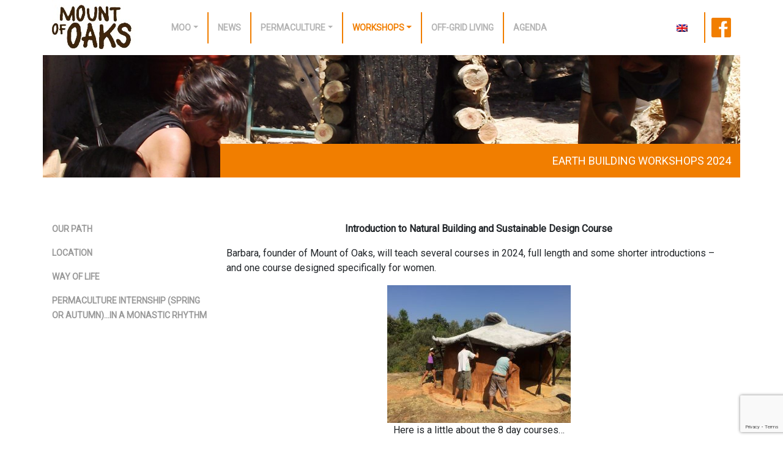

--- FILE ---
content_type: text/html; charset=UTF-8
request_url: http://mountofoaks.org/courses/
body_size: 11634
content:
<!doctype html>
<html lang="en-US" prefix="og: https://ogp.me/ns# fb: https://ogp.me/ns/fb# article: https://ogp.me/ns/article#">
<head>
	<meta charset="UTF-8">
	<meta name="viewport" content="width=device-width, initial-scale=1">
	<link href='https://fonts.googleapis.com/css?family=Roboto' rel='stylesheet' type='text/css'>
	<link rel="profile" href="https://gmpg.org/xfn/11">
	<link rel="shortcut icon" href='http://mountofoaks.org/wp-content/themes/inyan_moo/img/favicon.ico'/>

	

<meta name="wpsso-begin" content="wpsso structured data begin"/>
<!-- generator:1 --><meta name="generator" content="WPSSO Core 21.11.2/S"/>
<link rel="canonical" href="http://mountofoaks.org/courses/"/>
<link rel="shortlink" href="http://mountofoaks.org/?p=2807"/>
<meta property="fb:app_id" content="966242223397117"/>
<meta property="og:type" content="article"/>
<meta property="og:url" content="http://mountofoaks.org/courses/"/>
<meta property="og:locale" content="en_US"/>
<meta property="og:site_name" content="Mount Of Oaks"/>
<meta property="og:title" content="Earth Building Workshops 2024"/>
<meta property="og:description" content="Introduction to Natural Building and Sustainable Design Course Barbara, founder of Mount of Oaks, will teach several courses in the summer of 2024. Here at the Mount of Oaks, we will host an 8 day course for women only in June 2019 - more details to follow. Here is a little..."/>
<meta property="og:updated_time" content="2024-02-27T16:12:05+00:00"/>
<!-- og:image:1 --><meta property="og:image" content="http://mountofoaks.org/wp-content/uploads/2022/06/DSCF0104-scaled-1200x628-cropped.jpg"/>
<!-- og:image:1 --><meta property="og:image:width" content="1200"/>
<!-- og:image:1 --><meta property="og:image:height" content="628"/>
<meta property="article:published_time" content="2018-03-23T15:29:33+00:00"/>
<meta property="article:modified_time" content="2024-02-27T16:12:05+00:00"/>
<meta name="twitter:domain" content="mountofoaks.org"/>
<meta name="twitter:title" content="Earth Building Workshops 2024"/>
<meta name="twitter:description" content="Introduction to Natural Building and Sustainable Design Course Barbara, founder of Mount of Oaks, will teach several courses in the summer of 2024. Here at the Mount of Oaks, we..."/>
<meta name="twitter:card" content="summary_large_image"/>
<meta name="twitter:image" content="http://mountofoaks.org/wp-content/uploads/2022/06/DSCF0104-scaled-1200x628-cropped.jpg?p=2807"/>
<meta name="twitter:label1" content="Written by"/>
<meta name="twitter:data1" content="emma"/>
<meta name="twitter:label2" content="Est. reading time"/>
<meta name="twitter:data2" content="1 minute"/>
<meta name="author" content="emma"/>
<meta name="description" content="Introduction to Natural Building and Sustainable Design Course Barbara, founder of Mount of Oaks, will teach several course. Here at the Mount of Oaks, we will host an 8 day..."/>
<meta name="thumbnail" content="http://mountofoaks.org/wp-content/uploads/2022/06/DSCF0104-scaled-1200x628-cropped.jpg"/>
<meta name="robots" content="follow, index, max-snippet:-1, max-image-preview:large, max-video-preview:-1"/>
<script type="application/ld+json" id="wpsso-schema-graph">{
    "@context": "https://schema.org",
    "@graph": [
        {
            "@id": "/courses/#sso/article/2807",
            "@context": "https://schema.org",
            "@type": "Article",
            "mainEntityOfPage": "http://mountofoaks.org/courses/",
            "url": "http://mountofoaks.org/courses/",
            "sameAs": [
                "http://mountofoaks.org/?p=2807"
            ],
            "name": "Earth Building Workshops 2024",
            "description": "Introduction to Natural Building and Sustainable Design Course Barbara, founder of Mount of Oaks, will teach several course. Here at the Mount of Oaks, we will host an 8 day...",
            "publisher": [
                {
                    "@id": "/#sso/organization/site/org-banner-url"
                }
            ],
            "headline": "Earth Building Workshops 2024",
            "inLanguage": "en_US",
            "datePublished": "2018-03-23T15:29:33+00:00",
            "dateModified": "2024-02-27T16:12:05+00:00",
            "author": {
                "@id": "/2b4c3e280eea50e43c59f6f46b2908b3#sso/person"
            },
            "thumbnailUrl": "http://mountofoaks.org/wp-content/uploads/2022/06/DSCF0104-scaled-1200x628-cropped.jpg",
            "image": [
                {
                    "@id": "/wp-content/uploads/2022/06/DSCF0104-scaled-1200x1200-cropped.jpg#sso/image-object"
                },
                {
                    "@id": "/wp-content/uploads/2022/06/DSCF0104-scaled-1200x900-cropped.jpg#sso/image-object"
                },
                {
                    "@id": "/wp-content/uploads/2022/06/DSCF0104-scaled-1200x675-cropped.jpg#sso/image-object"
                }
            ],
            "timeRequired": "PT1M"
        },
        {
            "@id": "/#sso/organization/site/org-banner-url",
            "@context": "https://schema.org",
            "@type": "Organization",
            "url": "http://mountofoaks.org/",
            "name": "Mount Of Oaks"
        },
        {
            "@id": "/2b4c3e280eea50e43c59f6f46b2908b3#sso/person",
            "@context": "https://schema.org",
            "@type": "Person",
            "name": "emma",
            "description": "Author archive page for emma."
        },
        {
            "@id": "/wp-content/uploads/2022/06/DSCF0104-scaled-1200x1200-cropped.jpg#sso/image-object",
            "@context": "https://schema.org",
            "@type": "ImageObject",
            "url": "http://mountofoaks.org/wp-content/uploads/2022/06/DSCF0104-scaled-1200x1200-cropped.jpg",
            "identifier": "6024-wpsso-schema-1x1",
            "name": "DSCF0104",
            "description": "No description.",
            "encodingFormat": "image/jpeg",
            "uploadDate": "2022-06-13T18:04:09+00:00",
            "width": [
                {
                    "@id": "#sso/qv-width-px-1200"
                }
            ],
            "height": [
                {
                    "@id": "#sso/qv-height-px-1200"
                }
            ]
        },
        {
            "@id": "#sso/qv-width-px-1200",
            "@context": "https://schema.org",
            "@type": "QuantitativeValue",
            "name": "Width",
            "unitText": "px",
            "unitCode": "E37",
            "value": "1200"
        },
        {
            "@id": "#sso/qv-height-px-1200",
            "@context": "https://schema.org",
            "@type": "QuantitativeValue",
            "name": "Height",
            "unitText": "px",
            "unitCode": "E37",
            "value": "1200"
        },
        {
            "@id": "/wp-content/uploads/2022/06/DSCF0104-scaled-1200x900-cropped.jpg#sso/image-object",
            "@context": "https://schema.org",
            "@type": "ImageObject",
            "url": "http://mountofoaks.org/wp-content/uploads/2022/06/DSCF0104-scaled-1200x900-cropped.jpg",
            "identifier": "6024-wpsso-schema-4x3",
            "name": "DSCF0104",
            "description": "No description.",
            "encodingFormat": "image/jpeg",
            "uploadDate": "2022-06-13T18:04:09+00:00",
            "width": [
                {
                    "@id": "#sso/qv-width-px-1200"
                }
            ],
            "height": [
                {
                    "@id": "#sso/qv-height-px-900"
                }
            ]
        },
        {
            "@id": "#sso/qv-height-px-900",
            "@context": "https://schema.org",
            "@type": "QuantitativeValue",
            "name": "Height",
            "unitText": "px",
            "unitCode": "E37",
            "value": "900"
        },
        {
            "@id": "/wp-content/uploads/2022/06/DSCF0104-scaled-1200x675-cropped.jpg#sso/image-object",
            "@context": "https://schema.org",
            "@type": "ImageObject",
            "url": "http://mountofoaks.org/wp-content/uploads/2022/06/DSCF0104-scaled-1200x675-cropped.jpg",
            "identifier": "6024-wpsso-schema-16x9",
            "name": "DSCF0104",
            "description": "No description.",
            "encodingFormat": "image/jpeg",
            "uploadDate": "2022-06-13T18:04:09+00:00",
            "width": [
                {
                    "@id": "#sso/qv-width-px-1200"
                }
            ],
            "height": [
                {
                    "@id": "#sso/qv-height-px-675"
                }
            ]
        },
        {
            "@id": "#sso/qv-height-px-675",
            "@context": "https://schema.org",
            "@type": "QuantitativeValue",
            "name": "Height",
            "unitText": "px",
            "unitCode": "E37",
            "value": "675"
        }
    ]
}</script>
<meta name="wpsso-end" content="wpsso structured data end"/>
<meta name="wpsso-cached" content="2026-01-05T06:58:08+00:00 for mountofoaks.org"/>
<meta name="wpsso-added" content="2026-01-19T20:26:04+00:00 in 0.012845 secs (14.24 MB peak)"/>

<title>Earth Building Workshops 2024 &ndash; Mount Of Oaks</title>
<link rel="alternate" hreflang="en" href="http://mountofoaks.org/courses/" />
<link rel="alternate" type="application/rss+xml" title="Mount Of Oaks &raquo; Feed" href="http://mountofoaks.org/feed/" />
<link rel="alternate" type="application/rss+xml" title="Mount Of Oaks &raquo; Comments Feed" href="http://mountofoaks.org/comments/feed/" />
<link rel="alternate" title="oEmbed (JSON)" type="application/json+oembed" href="http://mountofoaks.org/wp-json/oembed/1.0/embed?url=http%3A%2F%2Fmountofoaks.org%2Fcourses%2F" />
<link rel="alternate" title="oEmbed (XML)" type="text/xml+oembed" href="http://mountofoaks.org/wp-json/oembed/1.0/embed?url=http%3A%2F%2Fmountofoaks.org%2Fcourses%2F&#038;format=xml" />
<style id='wp-img-auto-sizes-contain-inline-css' type='text/css'>
img:is([sizes=auto i],[sizes^="auto," i]){contain-intrinsic-size:3000px 1500px}
/*# sourceURL=wp-img-auto-sizes-contain-inline-css */
</style>
<link rel='stylesheet' id='twb-open-sans-css' href='https://fonts.googleapis.com/css?family=Open+Sans%3A300%2C400%2C500%2C600%2C700%2C800&#038;display=swap&#038;ver=6.9' type='text/css' media='all' />
<link rel='stylesheet' id='twb-global-css' href='http://mountofoaks.org/wp-content/plugins/wd-instagram-feed/booster/assets/css/global.css?ver=1.0.0' type='text/css' media='all' />
<style id='wp-emoji-styles-inline-css' type='text/css'>

	img.wp-smiley, img.emoji {
		display: inline !important;
		border: none !important;
		box-shadow: none !important;
		height: 1em !important;
		width: 1em !important;
		margin: 0 0.07em !important;
		vertical-align: -0.1em !important;
		background: none !important;
		padding: 0 !important;
	}
/*# sourceURL=wp-emoji-styles-inline-css */
</style>
<link rel='stylesheet' id='wp-block-library-css' href='http://mountofoaks.org/wp-includes/css/dist/block-library/style.min.css?ver=6.9' type='text/css' media='all' />
<style id='wp-block-heading-inline-css' type='text/css'>
h1:where(.wp-block-heading).has-background,h2:where(.wp-block-heading).has-background,h3:where(.wp-block-heading).has-background,h4:where(.wp-block-heading).has-background,h5:where(.wp-block-heading).has-background,h6:where(.wp-block-heading).has-background{padding:1.25em 2.375em}h1.has-text-align-left[style*=writing-mode]:where([style*=vertical-lr]),h1.has-text-align-right[style*=writing-mode]:where([style*=vertical-rl]),h2.has-text-align-left[style*=writing-mode]:where([style*=vertical-lr]),h2.has-text-align-right[style*=writing-mode]:where([style*=vertical-rl]),h3.has-text-align-left[style*=writing-mode]:where([style*=vertical-lr]),h3.has-text-align-right[style*=writing-mode]:where([style*=vertical-rl]),h4.has-text-align-left[style*=writing-mode]:where([style*=vertical-lr]),h4.has-text-align-right[style*=writing-mode]:where([style*=vertical-rl]),h5.has-text-align-left[style*=writing-mode]:where([style*=vertical-lr]),h5.has-text-align-right[style*=writing-mode]:where([style*=vertical-rl]),h6.has-text-align-left[style*=writing-mode]:where([style*=vertical-lr]),h6.has-text-align-right[style*=writing-mode]:where([style*=vertical-rl]){rotate:180deg}
/*# sourceURL=http://mountofoaks.org/wp-includes/blocks/heading/style.min.css */
</style>
<style id='wp-block-image-inline-css' type='text/css'>
.wp-block-image>a,.wp-block-image>figure>a{display:inline-block}.wp-block-image img{box-sizing:border-box;height:auto;max-width:100%;vertical-align:bottom}@media not (prefers-reduced-motion){.wp-block-image img.hide{visibility:hidden}.wp-block-image img.show{animation:show-content-image .4s}}.wp-block-image[style*=border-radius] img,.wp-block-image[style*=border-radius]>a{border-radius:inherit}.wp-block-image.has-custom-border img{box-sizing:border-box}.wp-block-image.aligncenter{text-align:center}.wp-block-image.alignfull>a,.wp-block-image.alignwide>a{width:100%}.wp-block-image.alignfull img,.wp-block-image.alignwide img{height:auto;width:100%}.wp-block-image .aligncenter,.wp-block-image .alignleft,.wp-block-image .alignright,.wp-block-image.aligncenter,.wp-block-image.alignleft,.wp-block-image.alignright{display:table}.wp-block-image .aligncenter>figcaption,.wp-block-image .alignleft>figcaption,.wp-block-image .alignright>figcaption,.wp-block-image.aligncenter>figcaption,.wp-block-image.alignleft>figcaption,.wp-block-image.alignright>figcaption{caption-side:bottom;display:table-caption}.wp-block-image .alignleft{float:left;margin:.5em 1em .5em 0}.wp-block-image .alignright{float:right;margin:.5em 0 .5em 1em}.wp-block-image .aligncenter{margin-left:auto;margin-right:auto}.wp-block-image :where(figcaption){margin-bottom:1em;margin-top:.5em}.wp-block-image.is-style-circle-mask img{border-radius:9999px}@supports ((-webkit-mask-image:none) or (mask-image:none)) or (-webkit-mask-image:none){.wp-block-image.is-style-circle-mask img{border-radius:0;-webkit-mask-image:url('data:image/svg+xml;utf8,<svg viewBox="0 0 100 100" xmlns="http://www.w3.org/2000/svg"><circle cx="50" cy="50" r="50"/></svg>');mask-image:url('data:image/svg+xml;utf8,<svg viewBox="0 0 100 100" xmlns="http://www.w3.org/2000/svg"><circle cx="50" cy="50" r="50"/></svg>');mask-mode:alpha;-webkit-mask-position:center;mask-position:center;-webkit-mask-repeat:no-repeat;mask-repeat:no-repeat;-webkit-mask-size:contain;mask-size:contain}}:root :where(.wp-block-image.is-style-rounded img,.wp-block-image .is-style-rounded img){border-radius:9999px}.wp-block-image figure{margin:0}.wp-lightbox-container{display:flex;flex-direction:column;position:relative}.wp-lightbox-container img{cursor:zoom-in}.wp-lightbox-container img:hover+button{opacity:1}.wp-lightbox-container button{align-items:center;backdrop-filter:blur(16px) saturate(180%);background-color:#5a5a5a40;border:none;border-radius:4px;cursor:zoom-in;display:flex;height:20px;justify-content:center;opacity:0;padding:0;position:absolute;right:16px;text-align:center;top:16px;width:20px;z-index:100}@media not (prefers-reduced-motion){.wp-lightbox-container button{transition:opacity .2s ease}}.wp-lightbox-container button:focus-visible{outline:3px auto #5a5a5a40;outline:3px auto -webkit-focus-ring-color;outline-offset:3px}.wp-lightbox-container button:hover{cursor:pointer;opacity:1}.wp-lightbox-container button:focus{opacity:1}.wp-lightbox-container button:focus,.wp-lightbox-container button:hover,.wp-lightbox-container button:not(:hover):not(:active):not(.has-background){background-color:#5a5a5a40;border:none}.wp-lightbox-overlay{box-sizing:border-box;cursor:zoom-out;height:100vh;left:0;overflow:hidden;position:fixed;top:0;visibility:hidden;width:100%;z-index:100000}.wp-lightbox-overlay .close-button{align-items:center;cursor:pointer;display:flex;justify-content:center;min-height:40px;min-width:40px;padding:0;position:absolute;right:calc(env(safe-area-inset-right) + 16px);top:calc(env(safe-area-inset-top) + 16px);z-index:5000000}.wp-lightbox-overlay .close-button:focus,.wp-lightbox-overlay .close-button:hover,.wp-lightbox-overlay .close-button:not(:hover):not(:active):not(.has-background){background:none;border:none}.wp-lightbox-overlay .lightbox-image-container{height:var(--wp--lightbox-container-height);left:50%;overflow:hidden;position:absolute;top:50%;transform:translate(-50%,-50%);transform-origin:top left;width:var(--wp--lightbox-container-width);z-index:9999999999}.wp-lightbox-overlay .wp-block-image{align-items:center;box-sizing:border-box;display:flex;height:100%;justify-content:center;margin:0;position:relative;transform-origin:0 0;width:100%;z-index:3000000}.wp-lightbox-overlay .wp-block-image img{height:var(--wp--lightbox-image-height);min-height:var(--wp--lightbox-image-height);min-width:var(--wp--lightbox-image-width);width:var(--wp--lightbox-image-width)}.wp-lightbox-overlay .wp-block-image figcaption{display:none}.wp-lightbox-overlay button{background:none;border:none}.wp-lightbox-overlay .scrim{background-color:#fff;height:100%;opacity:.9;position:absolute;width:100%;z-index:2000000}.wp-lightbox-overlay.active{visibility:visible}@media not (prefers-reduced-motion){.wp-lightbox-overlay.active{animation:turn-on-visibility .25s both}.wp-lightbox-overlay.active img{animation:turn-on-visibility .35s both}.wp-lightbox-overlay.show-closing-animation:not(.active){animation:turn-off-visibility .35s both}.wp-lightbox-overlay.show-closing-animation:not(.active) img{animation:turn-off-visibility .25s both}.wp-lightbox-overlay.zoom.active{animation:none;opacity:1;visibility:visible}.wp-lightbox-overlay.zoom.active .lightbox-image-container{animation:lightbox-zoom-in .4s}.wp-lightbox-overlay.zoom.active .lightbox-image-container img{animation:none}.wp-lightbox-overlay.zoom.active .scrim{animation:turn-on-visibility .4s forwards}.wp-lightbox-overlay.zoom.show-closing-animation:not(.active){animation:none}.wp-lightbox-overlay.zoom.show-closing-animation:not(.active) .lightbox-image-container{animation:lightbox-zoom-out .4s}.wp-lightbox-overlay.zoom.show-closing-animation:not(.active) .lightbox-image-container img{animation:none}.wp-lightbox-overlay.zoom.show-closing-animation:not(.active) .scrim{animation:turn-off-visibility .4s forwards}}@keyframes show-content-image{0%{visibility:hidden}99%{visibility:hidden}to{visibility:visible}}@keyframes turn-on-visibility{0%{opacity:0}to{opacity:1}}@keyframes turn-off-visibility{0%{opacity:1;visibility:visible}99%{opacity:0;visibility:visible}to{opacity:0;visibility:hidden}}@keyframes lightbox-zoom-in{0%{transform:translate(calc((-100vw + var(--wp--lightbox-scrollbar-width))/2 + var(--wp--lightbox-initial-left-position)),calc(-50vh + var(--wp--lightbox-initial-top-position))) scale(var(--wp--lightbox-scale))}to{transform:translate(-50%,-50%) scale(1)}}@keyframes lightbox-zoom-out{0%{transform:translate(-50%,-50%) scale(1);visibility:visible}99%{visibility:visible}to{transform:translate(calc((-100vw + var(--wp--lightbox-scrollbar-width))/2 + var(--wp--lightbox-initial-left-position)),calc(-50vh + var(--wp--lightbox-initial-top-position))) scale(var(--wp--lightbox-scale));visibility:hidden}}
/*# sourceURL=http://mountofoaks.org/wp-includes/blocks/image/style.min.css */
</style>
<style id='wp-block-paragraph-inline-css' type='text/css'>
.is-small-text{font-size:.875em}.is-regular-text{font-size:1em}.is-large-text{font-size:2.25em}.is-larger-text{font-size:3em}.has-drop-cap:not(:focus):first-letter{float:left;font-size:8.4em;font-style:normal;font-weight:100;line-height:.68;margin:.05em .1em 0 0;text-transform:uppercase}body.rtl .has-drop-cap:not(:focus):first-letter{float:none;margin-left:.1em}p.has-drop-cap.has-background{overflow:hidden}:root :where(p.has-background){padding:1.25em 2.375em}:where(p.has-text-color:not(.has-link-color)) a{color:inherit}p.has-text-align-left[style*="writing-mode:vertical-lr"],p.has-text-align-right[style*="writing-mode:vertical-rl"]{rotate:180deg}
/*# sourceURL=http://mountofoaks.org/wp-includes/blocks/paragraph/style.min.css */
</style>
<style id='global-styles-inline-css' type='text/css'>
:root{--wp--preset--aspect-ratio--square: 1;--wp--preset--aspect-ratio--4-3: 4/3;--wp--preset--aspect-ratio--3-4: 3/4;--wp--preset--aspect-ratio--3-2: 3/2;--wp--preset--aspect-ratio--2-3: 2/3;--wp--preset--aspect-ratio--16-9: 16/9;--wp--preset--aspect-ratio--9-16: 9/16;--wp--preset--color--black: #000000;--wp--preset--color--cyan-bluish-gray: #abb8c3;--wp--preset--color--white: #ffffff;--wp--preset--color--pale-pink: #f78da7;--wp--preset--color--vivid-red: #cf2e2e;--wp--preset--color--luminous-vivid-orange: #ff6900;--wp--preset--color--luminous-vivid-amber: #fcb900;--wp--preset--color--light-green-cyan: #7bdcb5;--wp--preset--color--vivid-green-cyan: #00d084;--wp--preset--color--pale-cyan-blue: #8ed1fc;--wp--preset--color--vivid-cyan-blue: #0693e3;--wp--preset--color--vivid-purple: #9b51e0;--wp--preset--gradient--vivid-cyan-blue-to-vivid-purple: linear-gradient(135deg,rgb(6,147,227) 0%,rgb(155,81,224) 100%);--wp--preset--gradient--light-green-cyan-to-vivid-green-cyan: linear-gradient(135deg,rgb(122,220,180) 0%,rgb(0,208,130) 100%);--wp--preset--gradient--luminous-vivid-amber-to-luminous-vivid-orange: linear-gradient(135deg,rgb(252,185,0) 0%,rgb(255,105,0) 100%);--wp--preset--gradient--luminous-vivid-orange-to-vivid-red: linear-gradient(135deg,rgb(255,105,0) 0%,rgb(207,46,46) 100%);--wp--preset--gradient--very-light-gray-to-cyan-bluish-gray: linear-gradient(135deg,rgb(238,238,238) 0%,rgb(169,184,195) 100%);--wp--preset--gradient--cool-to-warm-spectrum: linear-gradient(135deg,rgb(74,234,220) 0%,rgb(151,120,209) 20%,rgb(207,42,186) 40%,rgb(238,44,130) 60%,rgb(251,105,98) 80%,rgb(254,248,76) 100%);--wp--preset--gradient--blush-light-purple: linear-gradient(135deg,rgb(255,206,236) 0%,rgb(152,150,240) 100%);--wp--preset--gradient--blush-bordeaux: linear-gradient(135deg,rgb(254,205,165) 0%,rgb(254,45,45) 50%,rgb(107,0,62) 100%);--wp--preset--gradient--luminous-dusk: linear-gradient(135deg,rgb(255,203,112) 0%,rgb(199,81,192) 50%,rgb(65,88,208) 100%);--wp--preset--gradient--pale-ocean: linear-gradient(135deg,rgb(255,245,203) 0%,rgb(182,227,212) 50%,rgb(51,167,181) 100%);--wp--preset--gradient--electric-grass: linear-gradient(135deg,rgb(202,248,128) 0%,rgb(113,206,126) 100%);--wp--preset--gradient--midnight: linear-gradient(135deg,rgb(2,3,129) 0%,rgb(40,116,252) 100%);--wp--preset--font-size--small: 13px;--wp--preset--font-size--medium: 20px;--wp--preset--font-size--large: 36px;--wp--preset--font-size--x-large: 42px;--wp--preset--spacing--20: 0.44rem;--wp--preset--spacing--30: 0.67rem;--wp--preset--spacing--40: 1rem;--wp--preset--spacing--50: 1.5rem;--wp--preset--spacing--60: 2.25rem;--wp--preset--spacing--70: 3.38rem;--wp--preset--spacing--80: 5.06rem;--wp--preset--shadow--natural: 6px 6px 9px rgba(0, 0, 0, 0.2);--wp--preset--shadow--deep: 12px 12px 50px rgba(0, 0, 0, 0.4);--wp--preset--shadow--sharp: 6px 6px 0px rgba(0, 0, 0, 0.2);--wp--preset--shadow--outlined: 6px 6px 0px -3px rgb(255, 255, 255), 6px 6px rgb(0, 0, 0);--wp--preset--shadow--crisp: 6px 6px 0px rgb(0, 0, 0);}:where(.is-layout-flex){gap: 0.5em;}:where(.is-layout-grid){gap: 0.5em;}body .is-layout-flex{display: flex;}.is-layout-flex{flex-wrap: wrap;align-items: center;}.is-layout-flex > :is(*, div){margin: 0;}body .is-layout-grid{display: grid;}.is-layout-grid > :is(*, div){margin: 0;}:where(.wp-block-columns.is-layout-flex){gap: 2em;}:where(.wp-block-columns.is-layout-grid){gap: 2em;}:where(.wp-block-post-template.is-layout-flex){gap: 1.25em;}:where(.wp-block-post-template.is-layout-grid){gap: 1.25em;}.has-black-color{color: var(--wp--preset--color--black) !important;}.has-cyan-bluish-gray-color{color: var(--wp--preset--color--cyan-bluish-gray) !important;}.has-white-color{color: var(--wp--preset--color--white) !important;}.has-pale-pink-color{color: var(--wp--preset--color--pale-pink) !important;}.has-vivid-red-color{color: var(--wp--preset--color--vivid-red) !important;}.has-luminous-vivid-orange-color{color: var(--wp--preset--color--luminous-vivid-orange) !important;}.has-luminous-vivid-amber-color{color: var(--wp--preset--color--luminous-vivid-amber) !important;}.has-light-green-cyan-color{color: var(--wp--preset--color--light-green-cyan) !important;}.has-vivid-green-cyan-color{color: var(--wp--preset--color--vivid-green-cyan) !important;}.has-pale-cyan-blue-color{color: var(--wp--preset--color--pale-cyan-blue) !important;}.has-vivid-cyan-blue-color{color: var(--wp--preset--color--vivid-cyan-blue) !important;}.has-vivid-purple-color{color: var(--wp--preset--color--vivid-purple) !important;}.has-black-background-color{background-color: var(--wp--preset--color--black) !important;}.has-cyan-bluish-gray-background-color{background-color: var(--wp--preset--color--cyan-bluish-gray) !important;}.has-white-background-color{background-color: var(--wp--preset--color--white) !important;}.has-pale-pink-background-color{background-color: var(--wp--preset--color--pale-pink) !important;}.has-vivid-red-background-color{background-color: var(--wp--preset--color--vivid-red) !important;}.has-luminous-vivid-orange-background-color{background-color: var(--wp--preset--color--luminous-vivid-orange) !important;}.has-luminous-vivid-amber-background-color{background-color: var(--wp--preset--color--luminous-vivid-amber) !important;}.has-light-green-cyan-background-color{background-color: var(--wp--preset--color--light-green-cyan) !important;}.has-vivid-green-cyan-background-color{background-color: var(--wp--preset--color--vivid-green-cyan) !important;}.has-pale-cyan-blue-background-color{background-color: var(--wp--preset--color--pale-cyan-blue) !important;}.has-vivid-cyan-blue-background-color{background-color: var(--wp--preset--color--vivid-cyan-blue) !important;}.has-vivid-purple-background-color{background-color: var(--wp--preset--color--vivid-purple) !important;}.has-black-border-color{border-color: var(--wp--preset--color--black) !important;}.has-cyan-bluish-gray-border-color{border-color: var(--wp--preset--color--cyan-bluish-gray) !important;}.has-white-border-color{border-color: var(--wp--preset--color--white) !important;}.has-pale-pink-border-color{border-color: var(--wp--preset--color--pale-pink) !important;}.has-vivid-red-border-color{border-color: var(--wp--preset--color--vivid-red) !important;}.has-luminous-vivid-orange-border-color{border-color: var(--wp--preset--color--luminous-vivid-orange) !important;}.has-luminous-vivid-amber-border-color{border-color: var(--wp--preset--color--luminous-vivid-amber) !important;}.has-light-green-cyan-border-color{border-color: var(--wp--preset--color--light-green-cyan) !important;}.has-vivid-green-cyan-border-color{border-color: var(--wp--preset--color--vivid-green-cyan) !important;}.has-pale-cyan-blue-border-color{border-color: var(--wp--preset--color--pale-cyan-blue) !important;}.has-vivid-cyan-blue-border-color{border-color: var(--wp--preset--color--vivid-cyan-blue) !important;}.has-vivid-purple-border-color{border-color: var(--wp--preset--color--vivid-purple) !important;}.has-vivid-cyan-blue-to-vivid-purple-gradient-background{background: var(--wp--preset--gradient--vivid-cyan-blue-to-vivid-purple) !important;}.has-light-green-cyan-to-vivid-green-cyan-gradient-background{background: var(--wp--preset--gradient--light-green-cyan-to-vivid-green-cyan) !important;}.has-luminous-vivid-amber-to-luminous-vivid-orange-gradient-background{background: var(--wp--preset--gradient--luminous-vivid-amber-to-luminous-vivid-orange) !important;}.has-luminous-vivid-orange-to-vivid-red-gradient-background{background: var(--wp--preset--gradient--luminous-vivid-orange-to-vivid-red) !important;}.has-very-light-gray-to-cyan-bluish-gray-gradient-background{background: var(--wp--preset--gradient--very-light-gray-to-cyan-bluish-gray) !important;}.has-cool-to-warm-spectrum-gradient-background{background: var(--wp--preset--gradient--cool-to-warm-spectrum) !important;}.has-blush-light-purple-gradient-background{background: var(--wp--preset--gradient--blush-light-purple) !important;}.has-blush-bordeaux-gradient-background{background: var(--wp--preset--gradient--blush-bordeaux) !important;}.has-luminous-dusk-gradient-background{background: var(--wp--preset--gradient--luminous-dusk) !important;}.has-pale-ocean-gradient-background{background: var(--wp--preset--gradient--pale-ocean) !important;}.has-electric-grass-gradient-background{background: var(--wp--preset--gradient--electric-grass) !important;}.has-midnight-gradient-background{background: var(--wp--preset--gradient--midnight) !important;}.has-small-font-size{font-size: var(--wp--preset--font-size--small) !important;}.has-medium-font-size{font-size: var(--wp--preset--font-size--medium) !important;}.has-large-font-size{font-size: var(--wp--preset--font-size--large) !important;}.has-x-large-font-size{font-size: var(--wp--preset--font-size--x-large) !important;}
/*# sourceURL=global-styles-inline-css */
</style>

<style id='classic-theme-styles-inline-css' type='text/css'>
/*! This file is auto-generated */
.wp-block-button__link{color:#fff;background-color:#32373c;border-radius:9999px;box-shadow:none;text-decoration:none;padding:calc(.667em + 2px) calc(1.333em + 2px);font-size:1.125em}.wp-block-file__button{background:#32373c;color:#fff;text-decoration:none}
/*# sourceURL=/wp-includes/css/classic-themes.min.css */
</style>
<link rel='stylesheet' id='contact-form-7-css' href='http://mountofoaks.org/wp-content/plugins/contact-form-7/includes/css/styles.css?ver=6.1.4' type='text/css' media='all' />
<link rel='stylesheet' id='wpml-legacy-horizontal-list-0-css' href='//mountofoaks.org/wp-content/plugins/sitepress-multilingual-cms/templates/language-switchers/legacy-list-horizontal/style.css?ver=1' type='text/css' media='all' />
<style id='wpml-legacy-horizontal-list-0-inline-css' type='text/css'>
.wpml-ls-statics-shortcode_actions{background-color:#ffffff;}.wpml-ls-statics-shortcode_actions a {color:#444444;background-color:#ffffff;}.wpml-ls-statics-shortcode_actions a:hover,.wpml-ls-statics-shortcode_actions a:focus {color:#000000;background-color:#eeeeee;}.wpml-ls-statics-shortcode_actions .wpml-ls-current-language>a {color:#444444;background-color:#ffffff;}.wpml-ls-statics-shortcode_actions .wpml-ls-current-language:hover>a, .wpml-ls-statics-shortcode_actions .wpml-ls-current-language>a:focus {color:#000000;background-color:#eeeeee;}
/*# sourceURL=wpml-legacy-horizontal-list-0-inline-css */
</style>
<link rel='stylesheet' id='inyan_moo-style-css' href='http://mountofoaks.org/wp-content/themes/inyan_moo/style.css?ver=6.9' type='text/css' media='all' />
<script type="text/javascript" src="http://mountofoaks.org/wp-includes/js/jquery/jquery.min.js?ver=3.7.1" id="jquery-core-js"></script>
<script type="text/javascript" src="http://mountofoaks.org/wp-includes/js/jquery/jquery-migrate.min.js?ver=3.4.1" id="jquery-migrate-js"></script>
<script type="text/javascript" src="http://mountofoaks.org/wp-content/plugins/wd-instagram-feed/booster/assets/js/circle-progress.js?ver=1.2.2" id="twb-circle-js"></script>
<script type="text/javascript" id="twb-global-js-extra">
/* <![CDATA[ */
var twb = {"nonce":"37d61e7ae1","ajax_url":"http://mountofoaks.org/wp-admin/admin-ajax.php","plugin_url":"http://mountofoaks.org/wp-content/plugins/wd-instagram-feed/booster","href":"http://mountofoaks.org/wp-admin/admin.php?page=twb_instagram-feed"};
var twb = {"nonce":"37d61e7ae1","ajax_url":"http://mountofoaks.org/wp-admin/admin-ajax.php","plugin_url":"http://mountofoaks.org/wp-content/plugins/wd-instagram-feed/booster","href":"http://mountofoaks.org/wp-admin/admin.php?page=twb_instagram-feed"};
//# sourceURL=twb-global-js-extra
/* ]]> */
</script>
<script type="text/javascript" src="http://mountofoaks.org/wp-content/plugins/wd-instagram-feed/booster/assets/js/global.js?ver=1.0.0" id="twb-global-js"></script>
<link rel="https://api.w.org/" href="http://mountofoaks.org/wp-json/" /><link rel="alternate" title="JSON" type="application/json" href="http://mountofoaks.org/wp-json/wp/v2/pages/2807" /><link rel="EditURI" type="application/rsd+xml" title="RSD" href="http://mountofoaks.org/xmlrpc.php?rsd" />
<meta name="generator" content="WordPress 6.9" />
<meta name="generator" content="WPML ver:3.9.3 stt:1;" />
<meta name="generator" content="Piklist 0.9.9.15" />
</head>

<body class="wp-singular page-template-default page page-id-2807 wp-theme-inyan_moo no-sidebar wpsso-post-2807-type-page">
<div id="page" class="site">
	<a class="skip-link screen-reader-text" href="#content">Skip to content</a>

	<header id="masthead" class="site-header myHeader" role="banner">
      

   	<nav class="navbar navbar-expand-lg navbar-light">
   		<div class="container">
			  <a class="navbar-brand" href="http://mountofoaks.org">
					<img src="http://mountofoaks.org/wp-content/themes/inyan_moo/img/logo.jpg" alt="Mount Of Oaks">
				</a>
			  <button class="navbar-toggler" type="button" data-toggle="collapse" data-target="#navbarSupportedContent" aria-controls="navbarSupportedContent" aria-expanded="false" aria-label="Toggle navigation">
			    <span class="navbar-toggler-icon"></span>
			  </button>

			  <div class="collapse navbar-collapse" id="navbarSupportedContent">

			   	<ul id="menu-mainmenu" class="navbar-nav mr-auto"><li itemscope="itemscope" itemtype="https://www.schema.org/SiteNavigationElement" id="menu-item-19" class="menu-item menu-item-type-custom menu-item-object-custom menu-item-has-children dropdown menu-item-19 nav-item"><a title="Moo" href="#" data-toggle="dropdown" aria-haspopup="true" aria-expanded="false" class="dropdown-toggle nav-link" id="menu-item-dropdown-19">Moo</a>
<ul class="dropdown-menu" aria-labelledby="menu-item-dropdown-19" role="menu">
	<li itemscope="itemscope" itemtype="https://www.schema.org/SiteNavigationElement" id="menu-item-22" class="menu-item menu-item-type-post_type menu-item-object-page menu-item-22 nav-item"><a title="Location" href="http://mountofoaks.org/where-we-are/" class="dropdown-item">Location</a></li>
	<li itemscope="itemscope" itemtype="https://www.schema.org/SiteNavigationElement" id="menu-item-20" class="menu-item menu-item-type-post_type menu-item-object-page menu-item-20 nav-item"><a title="Contact" href="http://mountofoaks.org/contact/" class="dropdown-item">Contact</a></li>
	<li itemscope="itemscope" itemtype="https://www.schema.org/SiteNavigationElement" id="menu-item-23" class="menu-item menu-item-type-post_type menu-item-object-page menu-item-23 nav-item"><a title="Our Path" href="http://mountofoaks.org/our-path/" class="dropdown-item">Our Path</a></li>
</ul>
</li>
<li itemscope="itemscope" itemtype="https://www.schema.org/SiteNavigationElement" id="menu-item-179" class="menu-item menu-item-type-post_type menu-item-object-page menu-item-179 nav-item"><a title="News" href="http://mountofoaks.org/blog/" class="nav-link">News</a></li>
<li itemscope="itemscope" itemtype="https://www.schema.org/SiteNavigationElement" id="menu-item-2805" class="menu-item menu-item-type-custom menu-item-object-custom menu-item-has-children dropdown menu-item-2805 nav-item"><a title="Permaculture" href="#" data-toggle="dropdown" aria-haspopup="true" aria-expanded="false" class="dropdown-toggle nav-link" id="menu-item-dropdown-2805">Permaculture</a>
<ul class="dropdown-menu" aria-labelledby="menu-item-dropdown-2805" role="menu">
	<li itemscope="itemscope" itemtype="https://www.schema.org/SiteNavigationElement" id="menu-item-50" class="menu-item menu-item-type-post_type menu-item-object-page menu-item-50 nav-item"><a title="Internship" href="http://mountofoaks.org/volunteering/" class="dropdown-item">Internship</a></li>
	<li itemscope="itemscope" itemtype="https://www.schema.org/SiteNavigationElement" id="menu-item-51" class="menu-item menu-item-type-post_type menu-item-object-page menu-item-51 nav-item"><a title="Way of Life" href="http://mountofoaks.org/activities/" class="dropdown-item">Way of Life</a></li>
</ul>
</li>
<li itemscope="itemscope" itemtype="https://www.schema.org/SiteNavigationElement" id="menu-item-2806" class="menu-item menu-item-type-custom menu-item-object-custom current-menu-ancestor current-menu-parent menu-item-has-children dropdown active menu-item-2806 nav-item"><a title="Workshops" href="#" data-toggle="dropdown" aria-haspopup="true" aria-expanded="false" class="dropdown-toggle nav-link" id="menu-item-dropdown-2806">Workshops</a>
<ul class="dropdown-menu" aria-labelledby="menu-item-dropdown-2806" role="menu">
	<li itemscope="itemscope" itemtype="https://www.schema.org/SiteNavigationElement" id="menu-item-2809" class="menu-item menu-item-type-post_type menu-item-object-page current-menu-item page_item page-item-2807 current_page_item active menu-item-2809 nav-item"><a title="Natural Building Course" href="http://mountofoaks.org/courses/" class="dropdown-item">Natural Building Course</a></li>
	<li itemscope="itemscope" itemtype="https://www.schema.org/SiteNavigationElement" id="menu-item-2898" class="menu-item menu-item-type-post_type menu-item-object-page menu-item-2898 nav-item"><a title="Creative Retreats" href="http://mountofoaks.org/retreats/" class="dropdown-item">Creative Retreats</a></li>
	<li itemscope="itemscope" itemtype="https://www.schema.org/SiteNavigationElement" id="menu-item-2912" class="menu-item menu-item-type-post_type menu-item-object-page menu-item-2912 nav-item"><a title="Fermentation Workshops" href="http://mountofoaks.org/fermented-foods-and-drinks/" class="dropdown-item">Fermentation Workshops</a></li>
	<li itemscope="itemscope" itemtype="https://www.schema.org/SiteNavigationElement" id="menu-item-2817" class="menu-item menu-item-type-post_type menu-item-object-page menu-item-2817 nav-item"><a title="Grief and Gratitude Ritual" href="http://mountofoaks.org/grief-into-gratitude-ritual/" class="dropdown-item">Grief and Gratitude Ritual</a></li>
</ul>
</li>
<li itemscope="itemscope" itemtype="https://www.schema.org/SiteNavigationElement" id="menu-item-1062" class="menu-item menu-item-type-post_type menu-item-object-page menu-item-1062 nav-item"><a title="off-grid living" href="http://mountofoaks.org/accomodation/" class="nav-link">off-grid living</a></li>
<li itemscope="itemscope" itemtype="https://www.schema.org/SiteNavigationElement" id="menu-item-99" class="menu-item menu-item-type-post_type menu-item-object-page menu-item-99 nav-item"><a title="Agenda" href="http://mountofoaks.org/events/" class="nav-link">Agenda</a></li>
</ul>          <div class="header-top-right-container">
             <div class="language-selector">
                
<div class="lang_sel_list_horizontal wpml-ls-statics-shortcode_actions wpml-ls wpml-ls-legacy-list-horizontal" id="lang_sel_list">
	<ul><li class="icl-en wpml-ls-slot-shortcode_actions wpml-ls-item wpml-ls-item-en wpml-ls-current-language wpml-ls-first-item wpml-ls-last-item wpml-ls-item-legacy-list-horizontal">
				<a href="http://mountofoaks.org/courses/" class="wpml-ls-link"><img class="wpml-ls-flag iclflag" src="http://mountofoaks.org/wp-content/plugins/sitepress-multilingual-cms/res/flags/en.png" alt="en" title="English"></a>
			</li></ul>
</div>             </div>
             <a class="fb-link" href="https://www.facebook.com/mount.of.oaks" target="_BLANK">
                <img src="http://mountofoaks.org/wp-content/themes/inyan_moo/img/fb.png" alt="facebook">
             </a>
          </div>
        </div>
			</div>
		</nav>

  </header>

  

	<div id="content" class="site-content">

	<div id="primary" class="content-area">
		<main id="main" class="site-main">

		<article id="post-2807" class="post-2807 page type-page status-publish has-post-thumbnail hentry odd">
				<div class="container">
					<div class="imgbanner-back">
						<div style="padding:0px">
														<div class="imgbanner row justify-content-md-end" style="background-image:url('http://mountofoaks.org/wp-content/uploads/2022/06/DSCF0104-scaled.jpg')" >
						
									<div class="col-sm-9" style="padding-right:0px; padding-left: 5px">
										<header class="entry-header" style="background-color:yellow">
											<h1 class="entry-title">Earth Building Workshops 2024</h1>										</header><!-- .entry-header -->
									</div>
						
							</div>
						</div>
					</div>
				</div>
				<br/><br/>
			<div class="container">
				<div class="row">
					<div class="col-sm-3">
						<nav class="side-menu">
					    <div class="side-menu"><ul id="menu-lateralmenu" class="menu"><li id="menu-item-117" class="menu-item menu-item-type-post_type menu-item-object-page menu-item-117 menu-item-our-path first-menu-item"><a href="http://mountofoaks.org/our-path/">Our Path</a></li>
<li id="menu-item-116" class="menu-item menu-item-type-post_type menu-item-object-page menu-item-116 menu-item-where-we-are "><a href="http://mountofoaks.org/where-we-are/">Location</a></li>
<li id="menu-item-115" class="menu-item menu-item-type-post_type menu-item-object-page menu-item-115 menu-item-activities "><a href="http://mountofoaks.org/activities/">Way of Life</a></li>
<li id="menu-item-114" class="menu-item menu-item-type-post_type menu-item-object-page menu-item-114 menu-item-volunteering last-menu-item"><a href="http://mountofoaks.org/volunteering/">Permaculture Internship (Spring or Autumn)&#8230;in a monastic rhythm</a></li>
</ul></div>					</nav>
					</div>

					<div class="entry-content col-sm-9">
						
<p class="has-text-align-center"><strong>Introduction to Natural Building and Sustainable Design Course<br></strong></p>



<p>Barbara, founder of Mount of Oaks, will teach several courses in 2024, full length and some shorter introductions &#8211; and one course designed specifically for women.</p>


<div class="wp-block-image">
<figure class="aligncenter"><img fetchpriority="high" decoding="async" width="300" height="225" src="http://mountofoaks.org/wp-content/uploads/2018/05/75D57DDF-CACC-4CCC-A317-011A8ED698F6-300x225.jpeg" alt="" class="wp-image-3803" srcset="http://mountofoaks.org/wp-content/uploads/2018/05/75D57DDF-CACC-4CCC-A317-011A8ED698F6-300x225.jpeg 300w, http://mountofoaks.org/wp-content/uploads/2018/05/75D57DDF-CACC-4CCC-A317-011A8ED698F6-1280x960.jpeg 1280w, http://mountofoaks.org/wp-content/uploads/2018/05/75D57DDF-CACC-4CCC-A317-011A8ED698F6-800x600.jpeg 800w, http://mountofoaks.org/wp-content/uploads/2018/05/75D57DDF-CACC-4CCC-A317-011A8ED698F6-1200x900-cropped.jpeg 1200w" sizes="(max-width: 300px) 100vw, 300px" /></figure>
</div>


<p class="has-text-align-center">Here is a little about the 8 day courses&#8230;</p>



<p>Barbara says, &#8216;The main focus will be on the theory and practice of working with EARTH. You will learn the basics of COB, CORDWOOD, WATTLE &amp; DAUB, ADOBE BRICKS, LIGHT EARTH SLABS, EARTHBAGS, EARTH AND LIME PLASTERS and other finishes. Yes, all these in 8 days.&#8217;</p>


<div class="wp-block-image">
<figure class="aligncenter"><img decoding="async" width="300" height="225" src="http://mountofoaks.org/wp-content/uploads/2018/05/3EB4EB42-0409-49C1-8CD8-CF976788C2C3-300x225.jpeg" alt="" class="wp-image-3867" srcset="http://mountofoaks.org/wp-content/uploads/2018/05/3EB4EB42-0409-49C1-8CD8-CF976788C2C3-300x225.jpeg 300w, http://mountofoaks.org/wp-content/uploads/2018/05/3EB4EB42-0409-49C1-8CD8-CF976788C2C3-1280x960.jpeg 1280w, http://mountofoaks.org/wp-content/uploads/2018/05/3EB4EB42-0409-49C1-8CD8-CF976788C2C3-800x600.jpeg 800w, http://mountofoaks.org/wp-content/uploads/2018/05/3EB4EB42-0409-49C1-8CD8-CF976788C2C3-1200x900-cropped.jpeg 1200w, http://mountofoaks.org/wp-content/uploads/2018/05/3EB4EB42-0409-49C1-8CD8-CF976788C2C3.jpeg 1600w" sizes="(max-width: 300px) 100vw, 300px" /></figure>
</div>


<h3 class="wp-block-heading"><strong>8 Day Introduction to Natural Building Courses</strong></h3>



<p>EARTH BUILDING FOR WOMEN 4-7TH JUNE and 11-14th JUNE (break in the middle to rest or go home)</p>



<p>EARTH BUILDING WORKSHOP 2-5th JULY and 9-12th JULY (break in the middle to rest or go home)</p>



<p>EARTH BUIDLING WORKSHOP 30th JULY &#8211; 2nd AUGUST and 6-9th AUGUST (break in the middle to rest or go home)</p>


<div class="wp-block-image">
<figure class="aligncenter"><img decoding="async" width="300" height="225" src="http://mountofoaks.org/wp-content/uploads/2018/05/69F22D5D-492F-4213-BFBA-3CE99F8E109F-300x225.jpeg" alt="" class="wp-image-3873" srcset="http://mountofoaks.org/wp-content/uploads/2018/05/69F22D5D-492F-4213-BFBA-3CE99F8E109F-300x225.jpeg 300w, http://mountofoaks.org/wp-content/uploads/2018/05/69F22D5D-492F-4213-BFBA-3CE99F8E109F-1280x960.jpeg 1280w, http://mountofoaks.org/wp-content/uploads/2018/05/69F22D5D-492F-4213-BFBA-3CE99F8E109F-800x600.jpeg 800w, http://mountofoaks.org/wp-content/uploads/2018/05/69F22D5D-492F-4213-BFBA-3CE99F8E109F-600x450.jpeg 600w, http://mountofoaks.org/wp-content/uploads/2018/05/69F22D5D-492F-4213-BFBA-3CE99F8E109F.jpeg 1600w" sizes="(max-width: 300px) 100vw, 300px" /></figure>
</div>


<h3 class="wp-block-heading"><strong>Short Natural Building Courses</strong></h3>



<p>Introduction to LIME PLASTER and TADELAKT workshop 26 &#8211; 28 March</p>



<p>Thatch Roof with Broom Workshop 23 &#8211; 25 April</p>



<p>Earth Plaster and Lime Plaster workshop 27th August &#8211; 30th August</p>



<p></p>



<h3 class="wp-block-heading">For the forms to book these workshops, click on the dates in the events and see more details on the daily program. </h3>
											</div><!-- .entry-content -->


			</div>
		</div>
	</article><!-- #post-## -->

			
		</main><!-- #main -->
	</div><!-- #primary -->


	</div><!-- #content -->

	<footer id="colophon" class="site-footer">
		<div class="container">
			<div id="footerBackGround" class="row">
				
					<div class="col-sm-6">
						<br>
						<span>Mount Of Oaks 2026 . All rights reserved</span>
						
					</div>
					<div class="col-sm-6">
						<br>
						<!--a href="https://seal.beyondsecurity.com/vulnerability-scanner-verification/mountofoaks.org"><img src="https://seal.beyondsecurity.com/verification-images/mountofoaks.org/vulnerability-scanner-2.gif" alt="Website Security Test" border="0" /></a-->
					</div>
					<div class="clear-fix"></div>
			</div>
		</div>
	</footer><!-- #colophon -->
</div><!-- #page -->

<script type="speculationrules">
{"prefetch":[{"source":"document","where":{"and":[{"href_matches":"/*"},{"not":{"href_matches":["/wp-*.php","/wp-admin/*","/wp-content/uploads/*","/wp-content/*","/wp-content/plugins/*","/wp-content/themes/inyan_moo/*","/*\\?(.+)"]}},{"not":{"selector_matches":"a[rel~=\"nofollow\"]"}},{"not":{"selector_matches":".no-prefetch, .no-prefetch a"}}]},"eagerness":"conservative"}]}
</script>
<script type="text/javascript" src="http://mountofoaks.org/wp-includes/js/dist/hooks.min.js?ver=dd5603f07f9220ed27f1" id="wp-hooks-js"></script>
<script type="text/javascript" src="http://mountofoaks.org/wp-includes/js/dist/i18n.min.js?ver=c26c3dc7bed366793375" id="wp-i18n-js"></script>
<script type="text/javascript" id="wp-i18n-js-after">
/* <![CDATA[ */
wp.i18n.setLocaleData( { 'text direction\u0004ltr': [ 'ltr' ] } );
//# sourceURL=wp-i18n-js-after
/* ]]> */
</script>
<script type="text/javascript" src="http://mountofoaks.org/wp-content/plugins/contact-form-7/includes/swv/js/index.js?ver=6.1.4" id="swv-js"></script>
<script type="text/javascript" id="contact-form-7-js-before">
/* <![CDATA[ */
var wpcf7 = {
    "api": {
        "root": "http:\/\/mountofoaks.org\/wp-json\/",
        "namespace": "contact-form-7\/v1"
    }
};
//# sourceURL=contact-form-7-js-before
/* ]]> */
</script>
<script type="text/javascript" src="http://mountofoaks.org/wp-content/plugins/contact-form-7/includes/js/index.js?ver=6.1.4" id="contact-form-7-js"></script>
<script type="text/javascript" src="http://mountofoaks.org/wp-content/themes/inyan_moo/js/jquery-3.3.1.min.js?ver=1768854364" id="inyan_moo-jquery-js"></script>
<script type="text/javascript" src="http://mountofoaks.org/wp-content/themes/inyan_moo/js/bootstrap.min.js?ver=1768854364" id="inyan_moo-bootstrap-js"></script>
<script type="text/javascript" src="http://mountofoaks.org/wp-content/themes/inyan_moo/js/popper-1.14.3.min.js?ver=1768854364" id="inyan_moo-popper-js"></script>
<script type="text/javascript" src="http://mountofoaks.org/wp-content/themes/inyan_moo/js/theme.js?ver=20151215" id="inyan_moo-theme-js"></script>
<script type="text/javascript" src="https://www.google.com/recaptcha/api.js?render=6Lfnd6YZAAAAAAEtz1R5qAT9bHUcjTqXQiqz9Yux&amp;ver=3.0" id="google-recaptcha-js"></script>
<script type="text/javascript" src="http://mountofoaks.org/wp-includes/js/dist/vendor/wp-polyfill.min.js?ver=3.15.0" id="wp-polyfill-js"></script>
<script type="text/javascript" id="wpcf7-recaptcha-js-before">
/* <![CDATA[ */
var wpcf7_recaptcha = {
    "sitekey": "6Lfnd6YZAAAAAAEtz1R5qAT9bHUcjTqXQiqz9Yux",
    "actions": {
        "homepage": "homepage",
        "contactform": "contactform"
    }
};
//# sourceURL=wpcf7-recaptcha-js-before
/* ]]> */
</script>
<script type="text/javascript" src="http://mountofoaks.org/wp-content/plugins/contact-form-7/modules/recaptcha/index.js?ver=6.1.4" id="wpcf7-recaptcha-js"></script>
<script id="wp-emoji-settings" type="application/json">
{"baseUrl":"https://s.w.org/images/core/emoji/17.0.2/72x72/","ext":".png","svgUrl":"https://s.w.org/images/core/emoji/17.0.2/svg/","svgExt":".svg","source":{"concatemoji":"http://mountofoaks.org/wp-includes/js/wp-emoji-release.min.js?ver=6.9"}}
</script>
<script type="module">
/* <![CDATA[ */
/*! This file is auto-generated */
const a=JSON.parse(document.getElementById("wp-emoji-settings").textContent),o=(window._wpemojiSettings=a,"wpEmojiSettingsSupports"),s=["flag","emoji"];function i(e){try{var t={supportTests:e,timestamp:(new Date).valueOf()};sessionStorage.setItem(o,JSON.stringify(t))}catch(e){}}function c(e,t,n){e.clearRect(0,0,e.canvas.width,e.canvas.height),e.fillText(t,0,0);t=new Uint32Array(e.getImageData(0,0,e.canvas.width,e.canvas.height).data);e.clearRect(0,0,e.canvas.width,e.canvas.height),e.fillText(n,0,0);const a=new Uint32Array(e.getImageData(0,0,e.canvas.width,e.canvas.height).data);return t.every((e,t)=>e===a[t])}function p(e,t){e.clearRect(0,0,e.canvas.width,e.canvas.height),e.fillText(t,0,0);var n=e.getImageData(16,16,1,1);for(let e=0;e<n.data.length;e++)if(0!==n.data[e])return!1;return!0}function u(e,t,n,a){switch(t){case"flag":return n(e,"\ud83c\udff3\ufe0f\u200d\u26a7\ufe0f","\ud83c\udff3\ufe0f\u200b\u26a7\ufe0f")?!1:!n(e,"\ud83c\udde8\ud83c\uddf6","\ud83c\udde8\u200b\ud83c\uddf6")&&!n(e,"\ud83c\udff4\udb40\udc67\udb40\udc62\udb40\udc65\udb40\udc6e\udb40\udc67\udb40\udc7f","\ud83c\udff4\u200b\udb40\udc67\u200b\udb40\udc62\u200b\udb40\udc65\u200b\udb40\udc6e\u200b\udb40\udc67\u200b\udb40\udc7f");case"emoji":return!a(e,"\ud83e\u1fac8")}return!1}function f(e,t,n,a){let r;const o=(r="undefined"!=typeof WorkerGlobalScope&&self instanceof WorkerGlobalScope?new OffscreenCanvas(300,150):document.createElement("canvas")).getContext("2d",{willReadFrequently:!0}),s=(o.textBaseline="top",o.font="600 32px Arial",{});return e.forEach(e=>{s[e]=t(o,e,n,a)}),s}function r(e){var t=document.createElement("script");t.src=e,t.defer=!0,document.head.appendChild(t)}a.supports={everything:!0,everythingExceptFlag:!0},new Promise(t=>{let n=function(){try{var e=JSON.parse(sessionStorage.getItem(o));if("object"==typeof e&&"number"==typeof e.timestamp&&(new Date).valueOf()<e.timestamp+604800&&"object"==typeof e.supportTests)return e.supportTests}catch(e){}return null}();if(!n){if("undefined"!=typeof Worker&&"undefined"!=typeof OffscreenCanvas&&"undefined"!=typeof URL&&URL.createObjectURL&&"undefined"!=typeof Blob)try{var e="postMessage("+f.toString()+"("+[JSON.stringify(s),u.toString(),c.toString(),p.toString()].join(",")+"));",a=new Blob([e],{type:"text/javascript"});const r=new Worker(URL.createObjectURL(a),{name:"wpTestEmojiSupports"});return void(r.onmessage=e=>{i(n=e.data),r.terminate(),t(n)})}catch(e){}i(n=f(s,u,c,p))}t(n)}).then(e=>{for(const n in e)a.supports[n]=e[n],a.supports.everything=a.supports.everything&&a.supports[n],"flag"!==n&&(a.supports.everythingExceptFlag=a.supports.everythingExceptFlag&&a.supports[n]);var t;a.supports.everythingExceptFlag=a.supports.everythingExceptFlag&&!a.supports.flag,a.supports.everything||((t=a.source||{}).concatemoji?r(t.concatemoji):t.wpemoji&&t.twemoji&&(r(t.twemoji),r(t.wpemoji)))});
//# sourceURL=http://mountofoaks.org/wp-includes/js/wp-emoji-loader.min.js
/* ]]> */
</script>

<!-- This website is powered by Piklist. Learn more at https://piklist.com/ -->

<script async src="https://www.googletagmanager.com/gtag/js?id=UA-116867372-1"></script>
<script>
  window.dataLayer = window.dataLayer || [];
  function gtag(){dataLayer.push(arguments);}
  gtag('js', new Date());

  gtag('config', 'UA-116867372-1');
</script>
</body>
</html>


--- FILE ---
content_type: text/html; charset=utf-8
request_url: https://www.google.com/recaptcha/api2/anchor?ar=1&k=6Lfnd6YZAAAAAAEtz1R5qAT9bHUcjTqXQiqz9Yux&co=aHR0cDovL21vdW50b2ZvYWtzLm9yZzo4MA..&hl=en&v=PoyoqOPhxBO7pBk68S4YbpHZ&size=invisible&anchor-ms=20000&execute-ms=30000&cb=xiwkdp1hzcus
body_size: 48802
content:
<!DOCTYPE HTML><html dir="ltr" lang="en"><head><meta http-equiv="Content-Type" content="text/html; charset=UTF-8">
<meta http-equiv="X-UA-Compatible" content="IE=edge">
<title>reCAPTCHA</title>
<style type="text/css">
/* cyrillic-ext */
@font-face {
  font-family: 'Roboto';
  font-style: normal;
  font-weight: 400;
  font-stretch: 100%;
  src: url(//fonts.gstatic.com/s/roboto/v48/KFO7CnqEu92Fr1ME7kSn66aGLdTylUAMa3GUBHMdazTgWw.woff2) format('woff2');
  unicode-range: U+0460-052F, U+1C80-1C8A, U+20B4, U+2DE0-2DFF, U+A640-A69F, U+FE2E-FE2F;
}
/* cyrillic */
@font-face {
  font-family: 'Roboto';
  font-style: normal;
  font-weight: 400;
  font-stretch: 100%;
  src: url(//fonts.gstatic.com/s/roboto/v48/KFO7CnqEu92Fr1ME7kSn66aGLdTylUAMa3iUBHMdazTgWw.woff2) format('woff2');
  unicode-range: U+0301, U+0400-045F, U+0490-0491, U+04B0-04B1, U+2116;
}
/* greek-ext */
@font-face {
  font-family: 'Roboto';
  font-style: normal;
  font-weight: 400;
  font-stretch: 100%;
  src: url(//fonts.gstatic.com/s/roboto/v48/KFO7CnqEu92Fr1ME7kSn66aGLdTylUAMa3CUBHMdazTgWw.woff2) format('woff2');
  unicode-range: U+1F00-1FFF;
}
/* greek */
@font-face {
  font-family: 'Roboto';
  font-style: normal;
  font-weight: 400;
  font-stretch: 100%;
  src: url(//fonts.gstatic.com/s/roboto/v48/KFO7CnqEu92Fr1ME7kSn66aGLdTylUAMa3-UBHMdazTgWw.woff2) format('woff2');
  unicode-range: U+0370-0377, U+037A-037F, U+0384-038A, U+038C, U+038E-03A1, U+03A3-03FF;
}
/* math */
@font-face {
  font-family: 'Roboto';
  font-style: normal;
  font-weight: 400;
  font-stretch: 100%;
  src: url(//fonts.gstatic.com/s/roboto/v48/KFO7CnqEu92Fr1ME7kSn66aGLdTylUAMawCUBHMdazTgWw.woff2) format('woff2');
  unicode-range: U+0302-0303, U+0305, U+0307-0308, U+0310, U+0312, U+0315, U+031A, U+0326-0327, U+032C, U+032F-0330, U+0332-0333, U+0338, U+033A, U+0346, U+034D, U+0391-03A1, U+03A3-03A9, U+03B1-03C9, U+03D1, U+03D5-03D6, U+03F0-03F1, U+03F4-03F5, U+2016-2017, U+2034-2038, U+203C, U+2040, U+2043, U+2047, U+2050, U+2057, U+205F, U+2070-2071, U+2074-208E, U+2090-209C, U+20D0-20DC, U+20E1, U+20E5-20EF, U+2100-2112, U+2114-2115, U+2117-2121, U+2123-214F, U+2190, U+2192, U+2194-21AE, U+21B0-21E5, U+21F1-21F2, U+21F4-2211, U+2213-2214, U+2216-22FF, U+2308-230B, U+2310, U+2319, U+231C-2321, U+2336-237A, U+237C, U+2395, U+239B-23B7, U+23D0, U+23DC-23E1, U+2474-2475, U+25AF, U+25B3, U+25B7, U+25BD, U+25C1, U+25CA, U+25CC, U+25FB, U+266D-266F, U+27C0-27FF, U+2900-2AFF, U+2B0E-2B11, U+2B30-2B4C, U+2BFE, U+3030, U+FF5B, U+FF5D, U+1D400-1D7FF, U+1EE00-1EEFF;
}
/* symbols */
@font-face {
  font-family: 'Roboto';
  font-style: normal;
  font-weight: 400;
  font-stretch: 100%;
  src: url(//fonts.gstatic.com/s/roboto/v48/KFO7CnqEu92Fr1ME7kSn66aGLdTylUAMaxKUBHMdazTgWw.woff2) format('woff2');
  unicode-range: U+0001-000C, U+000E-001F, U+007F-009F, U+20DD-20E0, U+20E2-20E4, U+2150-218F, U+2190, U+2192, U+2194-2199, U+21AF, U+21E6-21F0, U+21F3, U+2218-2219, U+2299, U+22C4-22C6, U+2300-243F, U+2440-244A, U+2460-24FF, U+25A0-27BF, U+2800-28FF, U+2921-2922, U+2981, U+29BF, U+29EB, U+2B00-2BFF, U+4DC0-4DFF, U+FFF9-FFFB, U+10140-1018E, U+10190-1019C, U+101A0, U+101D0-101FD, U+102E0-102FB, U+10E60-10E7E, U+1D2C0-1D2D3, U+1D2E0-1D37F, U+1F000-1F0FF, U+1F100-1F1AD, U+1F1E6-1F1FF, U+1F30D-1F30F, U+1F315, U+1F31C, U+1F31E, U+1F320-1F32C, U+1F336, U+1F378, U+1F37D, U+1F382, U+1F393-1F39F, U+1F3A7-1F3A8, U+1F3AC-1F3AF, U+1F3C2, U+1F3C4-1F3C6, U+1F3CA-1F3CE, U+1F3D4-1F3E0, U+1F3ED, U+1F3F1-1F3F3, U+1F3F5-1F3F7, U+1F408, U+1F415, U+1F41F, U+1F426, U+1F43F, U+1F441-1F442, U+1F444, U+1F446-1F449, U+1F44C-1F44E, U+1F453, U+1F46A, U+1F47D, U+1F4A3, U+1F4B0, U+1F4B3, U+1F4B9, U+1F4BB, U+1F4BF, U+1F4C8-1F4CB, U+1F4D6, U+1F4DA, U+1F4DF, U+1F4E3-1F4E6, U+1F4EA-1F4ED, U+1F4F7, U+1F4F9-1F4FB, U+1F4FD-1F4FE, U+1F503, U+1F507-1F50B, U+1F50D, U+1F512-1F513, U+1F53E-1F54A, U+1F54F-1F5FA, U+1F610, U+1F650-1F67F, U+1F687, U+1F68D, U+1F691, U+1F694, U+1F698, U+1F6AD, U+1F6B2, U+1F6B9-1F6BA, U+1F6BC, U+1F6C6-1F6CF, U+1F6D3-1F6D7, U+1F6E0-1F6EA, U+1F6F0-1F6F3, U+1F6F7-1F6FC, U+1F700-1F7FF, U+1F800-1F80B, U+1F810-1F847, U+1F850-1F859, U+1F860-1F887, U+1F890-1F8AD, U+1F8B0-1F8BB, U+1F8C0-1F8C1, U+1F900-1F90B, U+1F93B, U+1F946, U+1F984, U+1F996, U+1F9E9, U+1FA00-1FA6F, U+1FA70-1FA7C, U+1FA80-1FA89, U+1FA8F-1FAC6, U+1FACE-1FADC, U+1FADF-1FAE9, U+1FAF0-1FAF8, U+1FB00-1FBFF;
}
/* vietnamese */
@font-face {
  font-family: 'Roboto';
  font-style: normal;
  font-weight: 400;
  font-stretch: 100%;
  src: url(//fonts.gstatic.com/s/roboto/v48/KFO7CnqEu92Fr1ME7kSn66aGLdTylUAMa3OUBHMdazTgWw.woff2) format('woff2');
  unicode-range: U+0102-0103, U+0110-0111, U+0128-0129, U+0168-0169, U+01A0-01A1, U+01AF-01B0, U+0300-0301, U+0303-0304, U+0308-0309, U+0323, U+0329, U+1EA0-1EF9, U+20AB;
}
/* latin-ext */
@font-face {
  font-family: 'Roboto';
  font-style: normal;
  font-weight: 400;
  font-stretch: 100%;
  src: url(//fonts.gstatic.com/s/roboto/v48/KFO7CnqEu92Fr1ME7kSn66aGLdTylUAMa3KUBHMdazTgWw.woff2) format('woff2');
  unicode-range: U+0100-02BA, U+02BD-02C5, U+02C7-02CC, U+02CE-02D7, U+02DD-02FF, U+0304, U+0308, U+0329, U+1D00-1DBF, U+1E00-1E9F, U+1EF2-1EFF, U+2020, U+20A0-20AB, U+20AD-20C0, U+2113, U+2C60-2C7F, U+A720-A7FF;
}
/* latin */
@font-face {
  font-family: 'Roboto';
  font-style: normal;
  font-weight: 400;
  font-stretch: 100%;
  src: url(//fonts.gstatic.com/s/roboto/v48/KFO7CnqEu92Fr1ME7kSn66aGLdTylUAMa3yUBHMdazQ.woff2) format('woff2');
  unicode-range: U+0000-00FF, U+0131, U+0152-0153, U+02BB-02BC, U+02C6, U+02DA, U+02DC, U+0304, U+0308, U+0329, U+2000-206F, U+20AC, U+2122, U+2191, U+2193, U+2212, U+2215, U+FEFF, U+FFFD;
}
/* cyrillic-ext */
@font-face {
  font-family: 'Roboto';
  font-style: normal;
  font-weight: 500;
  font-stretch: 100%;
  src: url(//fonts.gstatic.com/s/roboto/v48/KFO7CnqEu92Fr1ME7kSn66aGLdTylUAMa3GUBHMdazTgWw.woff2) format('woff2');
  unicode-range: U+0460-052F, U+1C80-1C8A, U+20B4, U+2DE0-2DFF, U+A640-A69F, U+FE2E-FE2F;
}
/* cyrillic */
@font-face {
  font-family: 'Roboto';
  font-style: normal;
  font-weight: 500;
  font-stretch: 100%;
  src: url(//fonts.gstatic.com/s/roboto/v48/KFO7CnqEu92Fr1ME7kSn66aGLdTylUAMa3iUBHMdazTgWw.woff2) format('woff2');
  unicode-range: U+0301, U+0400-045F, U+0490-0491, U+04B0-04B1, U+2116;
}
/* greek-ext */
@font-face {
  font-family: 'Roboto';
  font-style: normal;
  font-weight: 500;
  font-stretch: 100%;
  src: url(//fonts.gstatic.com/s/roboto/v48/KFO7CnqEu92Fr1ME7kSn66aGLdTylUAMa3CUBHMdazTgWw.woff2) format('woff2');
  unicode-range: U+1F00-1FFF;
}
/* greek */
@font-face {
  font-family: 'Roboto';
  font-style: normal;
  font-weight: 500;
  font-stretch: 100%;
  src: url(//fonts.gstatic.com/s/roboto/v48/KFO7CnqEu92Fr1ME7kSn66aGLdTylUAMa3-UBHMdazTgWw.woff2) format('woff2');
  unicode-range: U+0370-0377, U+037A-037F, U+0384-038A, U+038C, U+038E-03A1, U+03A3-03FF;
}
/* math */
@font-face {
  font-family: 'Roboto';
  font-style: normal;
  font-weight: 500;
  font-stretch: 100%;
  src: url(//fonts.gstatic.com/s/roboto/v48/KFO7CnqEu92Fr1ME7kSn66aGLdTylUAMawCUBHMdazTgWw.woff2) format('woff2');
  unicode-range: U+0302-0303, U+0305, U+0307-0308, U+0310, U+0312, U+0315, U+031A, U+0326-0327, U+032C, U+032F-0330, U+0332-0333, U+0338, U+033A, U+0346, U+034D, U+0391-03A1, U+03A3-03A9, U+03B1-03C9, U+03D1, U+03D5-03D6, U+03F0-03F1, U+03F4-03F5, U+2016-2017, U+2034-2038, U+203C, U+2040, U+2043, U+2047, U+2050, U+2057, U+205F, U+2070-2071, U+2074-208E, U+2090-209C, U+20D0-20DC, U+20E1, U+20E5-20EF, U+2100-2112, U+2114-2115, U+2117-2121, U+2123-214F, U+2190, U+2192, U+2194-21AE, U+21B0-21E5, U+21F1-21F2, U+21F4-2211, U+2213-2214, U+2216-22FF, U+2308-230B, U+2310, U+2319, U+231C-2321, U+2336-237A, U+237C, U+2395, U+239B-23B7, U+23D0, U+23DC-23E1, U+2474-2475, U+25AF, U+25B3, U+25B7, U+25BD, U+25C1, U+25CA, U+25CC, U+25FB, U+266D-266F, U+27C0-27FF, U+2900-2AFF, U+2B0E-2B11, U+2B30-2B4C, U+2BFE, U+3030, U+FF5B, U+FF5D, U+1D400-1D7FF, U+1EE00-1EEFF;
}
/* symbols */
@font-face {
  font-family: 'Roboto';
  font-style: normal;
  font-weight: 500;
  font-stretch: 100%;
  src: url(//fonts.gstatic.com/s/roboto/v48/KFO7CnqEu92Fr1ME7kSn66aGLdTylUAMaxKUBHMdazTgWw.woff2) format('woff2');
  unicode-range: U+0001-000C, U+000E-001F, U+007F-009F, U+20DD-20E0, U+20E2-20E4, U+2150-218F, U+2190, U+2192, U+2194-2199, U+21AF, U+21E6-21F0, U+21F3, U+2218-2219, U+2299, U+22C4-22C6, U+2300-243F, U+2440-244A, U+2460-24FF, U+25A0-27BF, U+2800-28FF, U+2921-2922, U+2981, U+29BF, U+29EB, U+2B00-2BFF, U+4DC0-4DFF, U+FFF9-FFFB, U+10140-1018E, U+10190-1019C, U+101A0, U+101D0-101FD, U+102E0-102FB, U+10E60-10E7E, U+1D2C0-1D2D3, U+1D2E0-1D37F, U+1F000-1F0FF, U+1F100-1F1AD, U+1F1E6-1F1FF, U+1F30D-1F30F, U+1F315, U+1F31C, U+1F31E, U+1F320-1F32C, U+1F336, U+1F378, U+1F37D, U+1F382, U+1F393-1F39F, U+1F3A7-1F3A8, U+1F3AC-1F3AF, U+1F3C2, U+1F3C4-1F3C6, U+1F3CA-1F3CE, U+1F3D4-1F3E0, U+1F3ED, U+1F3F1-1F3F3, U+1F3F5-1F3F7, U+1F408, U+1F415, U+1F41F, U+1F426, U+1F43F, U+1F441-1F442, U+1F444, U+1F446-1F449, U+1F44C-1F44E, U+1F453, U+1F46A, U+1F47D, U+1F4A3, U+1F4B0, U+1F4B3, U+1F4B9, U+1F4BB, U+1F4BF, U+1F4C8-1F4CB, U+1F4D6, U+1F4DA, U+1F4DF, U+1F4E3-1F4E6, U+1F4EA-1F4ED, U+1F4F7, U+1F4F9-1F4FB, U+1F4FD-1F4FE, U+1F503, U+1F507-1F50B, U+1F50D, U+1F512-1F513, U+1F53E-1F54A, U+1F54F-1F5FA, U+1F610, U+1F650-1F67F, U+1F687, U+1F68D, U+1F691, U+1F694, U+1F698, U+1F6AD, U+1F6B2, U+1F6B9-1F6BA, U+1F6BC, U+1F6C6-1F6CF, U+1F6D3-1F6D7, U+1F6E0-1F6EA, U+1F6F0-1F6F3, U+1F6F7-1F6FC, U+1F700-1F7FF, U+1F800-1F80B, U+1F810-1F847, U+1F850-1F859, U+1F860-1F887, U+1F890-1F8AD, U+1F8B0-1F8BB, U+1F8C0-1F8C1, U+1F900-1F90B, U+1F93B, U+1F946, U+1F984, U+1F996, U+1F9E9, U+1FA00-1FA6F, U+1FA70-1FA7C, U+1FA80-1FA89, U+1FA8F-1FAC6, U+1FACE-1FADC, U+1FADF-1FAE9, U+1FAF0-1FAF8, U+1FB00-1FBFF;
}
/* vietnamese */
@font-face {
  font-family: 'Roboto';
  font-style: normal;
  font-weight: 500;
  font-stretch: 100%;
  src: url(//fonts.gstatic.com/s/roboto/v48/KFO7CnqEu92Fr1ME7kSn66aGLdTylUAMa3OUBHMdazTgWw.woff2) format('woff2');
  unicode-range: U+0102-0103, U+0110-0111, U+0128-0129, U+0168-0169, U+01A0-01A1, U+01AF-01B0, U+0300-0301, U+0303-0304, U+0308-0309, U+0323, U+0329, U+1EA0-1EF9, U+20AB;
}
/* latin-ext */
@font-face {
  font-family: 'Roboto';
  font-style: normal;
  font-weight: 500;
  font-stretch: 100%;
  src: url(//fonts.gstatic.com/s/roboto/v48/KFO7CnqEu92Fr1ME7kSn66aGLdTylUAMa3KUBHMdazTgWw.woff2) format('woff2');
  unicode-range: U+0100-02BA, U+02BD-02C5, U+02C7-02CC, U+02CE-02D7, U+02DD-02FF, U+0304, U+0308, U+0329, U+1D00-1DBF, U+1E00-1E9F, U+1EF2-1EFF, U+2020, U+20A0-20AB, U+20AD-20C0, U+2113, U+2C60-2C7F, U+A720-A7FF;
}
/* latin */
@font-face {
  font-family: 'Roboto';
  font-style: normal;
  font-weight: 500;
  font-stretch: 100%;
  src: url(//fonts.gstatic.com/s/roboto/v48/KFO7CnqEu92Fr1ME7kSn66aGLdTylUAMa3yUBHMdazQ.woff2) format('woff2');
  unicode-range: U+0000-00FF, U+0131, U+0152-0153, U+02BB-02BC, U+02C6, U+02DA, U+02DC, U+0304, U+0308, U+0329, U+2000-206F, U+20AC, U+2122, U+2191, U+2193, U+2212, U+2215, U+FEFF, U+FFFD;
}
/* cyrillic-ext */
@font-face {
  font-family: 'Roboto';
  font-style: normal;
  font-weight: 900;
  font-stretch: 100%;
  src: url(//fonts.gstatic.com/s/roboto/v48/KFO7CnqEu92Fr1ME7kSn66aGLdTylUAMa3GUBHMdazTgWw.woff2) format('woff2');
  unicode-range: U+0460-052F, U+1C80-1C8A, U+20B4, U+2DE0-2DFF, U+A640-A69F, U+FE2E-FE2F;
}
/* cyrillic */
@font-face {
  font-family: 'Roboto';
  font-style: normal;
  font-weight: 900;
  font-stretch: 100%;
  src: url(//fonts.gstatic.com/s/roboto/v48/KFO7CnqEu92Fr1ME7kSn66aGLdTylUAMa3iUBHMdazTgWw.woff2) format('woff2');
  unicode-range: U+0301, U+0400-045F, U+0490-0491, U+04B0-04B1, U+2116;
}
/* greek-ext */
@font-face {
  font-family: 'Roboto';
  font-style: normal;
  font-weight: 900;
  font-stretch: 100%;
  src: url(//fonts.gstatic.com/s/roboto/v48/KFO7CnqEu92Fr1ME7kSn66aGLdTylUAMa3CUBHMdazTgWw.woff2) format('woff2');
  unicode-range: U+1F00-1FFF;
}
/* greek */
@font-face {
  font-family: 'Roboto';
  font-style: normal;
  font-weight: 900;
  font-stretch: 100%;
  src: url(//fonts.gstatic.com/s/roboto/v48/KFO7CnqEu92Fr1ME7kSn66aGLdTylUAMa3-UBHMdazTgWw.woff2) format('woff2');
  unicode-range: U+0370-0377, U+037A-037F, U+0384-038A, U+038C, U+038E-03A1, U+03A3-03FF;
}
/* math */
@font-face {
  font-family: 'Roboto';
  font-style: normal;
  font-weight: 900;
  font-stretch: 100%;
  src: url(//fonts.gstatic.com/s/roboto/v48/KFO7CnqEu92Fr1ME7kSn66aGLdTylUAMawCUBHMdazTgWw.woff2) format('woff2');
  unicode-range: U+0302-0303, U+0305, U+0307-0308, U+0310, U+0312, U+0315, U+031A, U+0326-0327, U+032C, U+032F-0330, U+0332-0333, U+0338, U+033A, U+0346, U+034D, U+0391-03A1, U+03A3-03A9, U+03B1-03C9, U+03D1, U+03D5-03D6, U+03F0-03F1, U+03F4-03F5, U+2016-2017, U+2034-2038, U+203C, U+2040, U+2043, U+2047, U+2050, U+2057, U+205F, U+2070-2071, U+2074-208E, U+2090-209C, U+20D0-20DC, U+20E1, U+20E5-20EF, U+2100-2112, U+2114-2115, U+2117-2121, U+2123-214F, U+2190, U+2192, U+2194-21AE, U+21B0-21E5, U+21F1-21F2, U+21F4-2211, U+2213-2214, U+2216-22FF, U+2308-230B, U+2310, U+2319, U+231C-2321, U+2336-237A, U+237C, U+2395, U+239B-23B7, U+23D0, U+23DC-23E1, U+2474-2475, U+25AF, U+25B3, U+25B7, U+25BD, U+25C1, U+25CA, U+25CC, U+25FB, U+266D-266F, U+27C0-27FF, U+2900-2AFF, U+2B0E-2B11, U+2B30-2B4C, U+2BFE, U+3030, U+FF5B, U+FF5D, U+1D400-1D7FF, U+1EE00-1EEFF;
}
/* symbols */
@font-face {
  font-family: 'Roboto';
  font-style: normal;
  font-weight: 900;
  font-stretch: 100%;
  src: url(//fonts.gstatic.com/s/roboto/v48/KFO7CnqEu92Fr1ME7kSn66aGLdTylUAMaxKUBHMdazTgWw.woff2) format('woff2');
  unicode-range: U+0001-000C, U+000E-001F, U+007F-009F, U+20DD-20E0, U+20E2-20E4, U+2150-218F, U+2190, U+2192, U+2194-2199, U+21AF, U+21E6-21F0, U+21F3, U+2218-2219, U+2299, U+22C4-22C6, U+2300-243F, U+2440-244A, U+2460-24FF, U+25A0-27BF, U+2800-28FF, U+2921-2922, U+2981, U+29BF, U+29EB, U+2B00-2BFF, U+4DC0-4DFF, U+FFF9-FFFB, U+10140-1018E, U+10190-1019C, U+101A0, U+101D0-101FD, U+102E0-102FB, U+10E60-10E7E, U+1D2C0-1D2D3, U+1D2E0-1D37F, U+1F000-1F0FF, U+1F100-1F1AD, U+1F1E6-1F1FF, U+1F30D-1F30F, U+1F315, U+1F31C, U+1F31E, U+1F320-1F32C, U+1F336, U+1F378, U+1F37D, U+1F382, U+1F393-1F39F, U+1F3A7-1F3A8, U+1F3AC-1F3AF, U+1F3C2, U+1F3C4-1F3C6, U+1F3CA-1F3CE, U+1F3D4-1F3E0, U+1F3ED, U+1F3F1-1F3F3, U+1F3F5-1F3F7, U+1F408, U+1F415, U+1F41F, U+1F426, U+1F43F, U+1F441-1F442, U+1F444, U+1F446-1F449, U+1F44C-1F44E, U+1F453, U+1F46A, U+1F47D, U+1F4A3, U+1F4B0, U+1F4B3, U+1F4B9, U+1F4BB, U+1F4BF, U+1F4C8-1F4CB, U+1F4D6, U+1F4DA, U+1F4DF, U+1F4E3-1F4E6, U+1F4EA-1F4ED, U+1F4F7, U+1F4F9-1F4FB, U+1F4FD-1F4FE, U+1F503, U+1F507-1F50B, U+1F50D, U+1F512-1F513, U+1F53E-1F54A, U+1F54F-1F5FA, U+1F610, U+1F650-1F67F, U+1F687, U+1F68D, U+1F691, U+1F694, U+1F698, U+1F6AD, U+1F6B2, U+1F6B9-1F6BA, U+1F6BC, U+1F6C6-1F6CF, U+1F6D3-1F6D7, U+1F6E0-1F6EA, U+1F6F0-1F6F3, U+1F6F7-1F6FC, U+1F700-1F7FF, U+1F800-1F80B, U+1F810-1F847, U+1F850-1F859, U+1F860-1F887, U+1F890-1F8AD, U+1F8B0-1F8BB, U+1F8C0-1F8C1, U+1F900-1F90B, U+1F93B, U+1F946, U+1F984, U+1F996, U+1F9E9, U+1FA00-1FA6F, U+1FA70-1FA7C, U+1FA80-1FA89, U+1FA8F-1FAC6, U+1FACE-1FADC, U+1FADF-1FAE9, U+1FAF0-1FAF8, U+1FB00-1FBFF;
}
/* vietnamese */
@font-face {
  font-family: 'Roboto';
  font-style: normal;
  font-weight: 900;
  font-stretch: 100%;
  src: url(//fonts.gstatic.com/s/roboto/v48/KFO7CnqEu92Fr1ME7kSn66aGLdTylUAMa3OUBHMdazTgWw.woff2) format('woff2');
  unicode-range: U+0102-0103, U+0110-0111, U+0128-0129, U+0168-0169, U+01A0-01A1, U+01AF-01B0, U+0300-0301, U+0303-0304, U+0308-0309, U+0323, U+0329, U+1EA0-1EF9, U+20AB;
}
/* latin-ext */
@font-face {
  font-family: 'Roboto';
  font-style: normal;
  font-weight: 900;
  font-stretch: 100%;
  src: url(//fonts.gstatic.com/s/roboto/v48/KFO7CnqEu92Fr1ME7kSn66aGLdTylUAMa3KUBHMdazTgWw.woff2) format('woff2');
  unicode-range: U+0100-02BA, U+02BD-02C5, U+02C7-02CC, U+02CE-02D7, U+02DD-02FF, U+0304, U+0308, U+0329, U+1D00-1DBF, U+1E00-1E9F, U+1EF2-1EFF, U+2020, U+20A0-20AB, U+20AD-20C0, U+2113, U+2C60-2C7F, U+A720-A7FF;
}
/* latin */
@font-face {
  font-family: 'Roboto';
  font-style: normal;
  font-weight: 900;
  font-stretch: 100%;
  src: url(//fonts.gstatic.com/s/roboto/v48/KFO7CnqEu92Fr1ME7kSn66aGLdTylUAMa3yUBHMdazQ.woff2) format('woff2');
  unicode-range: U+0000-00FF, U+0131, U+0152-0153, U+02BB-02BC, U+02C6, U+02DA, U+02DC, U+0304, U+0308, U+0329, U+2000-206F, U+20AC, U+2122, U+2191, U+2193, U+2212, U+2215, U+FEFF, U+FFFD;
}

</style>
<link rel="stylesheet" type="text/css" href="https://www.gstatic.com/recaptcha/releases/PoyoqOPhxBO7pBk68S4YbpHZ/styles__ltr.css">
<script nonce="aYG10puVRDXNoYr0U0NuRg" type="text/javascript">window['__recaptcha_api'] = 'https://www.google.com/recaptcha/api2/';</script>
<script type="text/javascript" src="https://www.gstatic.com/recaptcha/releases/PoyoqOPhxBO7pBk68S4YbpHZ/recaptcha__en.js" nonce="aYG10puVRDXNoYr0U0NuRg">
      
    </script></head>
<body><div id="rc-anchor-alert" class="rc-anchor-alert"></div>
<input type="hidden" id="recaptcha-token" value="[base64]">
<script type="text/javascript" nonce="aYG10puVRDXNoYr0U0NuRg">
      recaptcha.anchor.Main.init("[\x22ainput\x22,[\x22bgdata\x22,\x22\x22,\[base64]/[base64]/bmV3IFpbdF0obVswXSk6Sz09Mj9uZXcgWlt0XShtWzBdLG1bMV0pOks9PTM/bmV3IFpbdF0obVswXSxtWzFdLG1bMl0pOks9PTQ/[base64]/[base64]/[base64]/[base64]/[base64]/[base64]/[base64]/[base64]/[base64]/[base64]/[base64]/[base64]/[base64]/[base64]\\u003d\\u003d\x22,\[base64]\\u003d\x22,\x22w43Cky5PwoHDqSfCmMK5TMKQw5vCiS1cw45QNsOYw4V2KVXCqXF9c8OGwpjDtsOMw5zCjDhqwqgCNTXDqSzCpHTDlsOychs9w5nDqMOkw6/DhsKhwovCgcOTKwzCrMKow7XDqnYDwoHClXHDncOsZcKXwp7CnMK0dwHDi13CqcKFHsKowqzCqWRmw7LCssOSw717CcKJAU/ClMKAcVNTw7rCihZ4R8OUwpFrcMKqw7ZwwpcJw4YtwrA5esKZw5/CnMKfwozDnMK7IGTDvnjDnUTCjwtBwpfCgzcqbMKKw4VqbsK0Ay8aEiBCMcO8wpbDisKDw6rCq8KgcMOxC20zG8KYaHoTwovDjsO1w4PCjsO3w749w65PJ8OlwqPDngjDsnkAw4NEw5lBwpzCqVsOKkp1wo5nw77CtcKUWFg4eMOIw4MkFEpJwrFxw74OF1kwwoTCul/DpEgOR8K4awnCusOfNE5yOEfDt8OawpXCgxQEWsOOw6TCpzVAFVnDhwjDlX8WwpF3IsKkw73Cm8KbNAsWw4LCkCbCkBN3wqs/w5LCi1wObhIMwqLCkMKUAMKcAjTCp0rDnsKqwqbDqG5lWcKgZUPDnBrCucOKwpx+SAjCs8KHYzwWHwTDusO6wpxnw4PDosO9w6TCgsOLwr3CqiHCi1k9PnlVw77Cn8OVFT3DucOQwpVtwr/DlMObwoDCs8O8w6jCs8OMwqvCu8KBGcOSc8K7wrDCkWd0w4HCiDU+QMODFg0YOcOkw49rwpRUw4fDn8OjLUpJwrEyZsO3wohCw7TCpEPCnXLCmFMgwonCjGtpw4lbH1fCvXDDu8OjMcOiQS4hXcK7e8O/P13Dth/CrcKZZhrDvsOVwrjCrRsJQMOuWsOHw7AjQcO+w6/CpDAbw57ClsO5FCPDvRrCk8KTw4XDoBDDlkUFfcKKOBnDp2DCusOow5sabcK8fQU2fcKfw7PClxDDk8KCCMOjw6nDrcKPwrY3Qj/CkFLDoS4vw5pFwr7DqMKKw73CtcKVw7zDuAhQUsKqd3UAcErDh2o4wpXDgkXCsELCtcOEwrRiw6IWLMKWccO+XMKsw5NdXB7DocKQw5VbfsOuRxDCucKMwrrDsMOifQ7CtgYqcMKrw5/Co0PCr1XChCXCosKLJcO+w5tGDMOAeCkwLsOHw5fDjcKYwpZnf2HDlMOhw5nCo27Dvh3DkFcZE8OgRcOQwqTCpsOGwrvDjDPDuMK9b8K6AE/Dq8KEwoVpe3zDkCPDgsKNbgdmw55dw4Vtw5NAw5PCgcOqcMOSw4fDosO9agIpwq8Bw68FY8OuB29rwqNswqPCtcODVBhWI8O3wq3Cp8ONwq7Cnh4cPMOaBcKMXx8xcV/CmFg/w6PDtcO/woTCksKCw4LDpcKewqU7wq3DvAoiwpwYCRZvfcK/w4XDuAjCmAjCiAV/w6DCh8O+Vm3CiB9ISn/Ct0nClGAgwqtFw6jDu8Knw7vDrl3DvsKIw5rCpcOww75nH8OQBcOUNDtcGHI0d8K9wppfwrwgwqwGw4kZw5RNw64Bw6LDlsOzLxYWwrlqSV/Dk8KxIsKmwqzCnMK9OcOKOwTDuxXCkMKkdy/[base64]/DqsKIwq/DvxTCqizCmnEwFmLDlynChCLCosOnB8KPc1MRIHDCncONNHLDt8K+w7jDk8OkCy8RwqHDrSTCscK5w61NwoRpLcKvBsOnS8K0H3TDrHnCrMKpIWY/wrRswqVaw4bDlEkiPU89DMKow7ZtaHLCs8KkSsOlPMOKw5Mcw53CrTbDmUHCqTnDj8OUIMKGG1ZYPypYVcKXGMOyPcOfJmYxw7HCsVfDhcOVXcKtwr3Dv8Oow7BMQcKkwo/[base64]/CrcKzMMOJPcONw5tfecKoXjQOF8Kxw4jCj8OQw7Juwp8uHGnCqwTCvMKsw7DCt8OXFTNDIkwhG2PDk2nCpxXDqiZxwqbCqkvClQbCkMK8w500wqUsGkl4FMORw5jDohMjwq3CrAJRwpzChWE/w50ww5l5w58QwpzCj8OlGMOIwrh2Q0hBw6PDjFjCocKZc1hqwqPCgT48NsKqIgoeFDhWGMOvwpDDmsOUc8K+wpPDqw/DpSnChBABw7rCnQjDgRHDj8OAXnMBwpPDiTHDuwbCsMKVYTwTeMKdw497Bj3DqcKEw7PCrsKVd8OGwr46TBIWdQDCngDCjcOiPMKxf07Co0RvXsK/w4NRwrl1wozCrsOJwrzCpMKkL8OxTDTDncOrwrnCq31nwp0LZMKCw5Bqc8OKGmvDsnnCnCYrHMKTT1DDnMO0wqrCqz3DlzTChcKEYVdrwr/[base64]/CkCLDvkXDoAPCiioOXEIvwpDDvjTDoMKjUihHHV7Dt8KuRH7DsDfCigDCiMKKw4TDrsKIcGvDkggiw7Jlw7BiwpF8wr5nB8KJJGtdLHnCgMKsw4h5w7gmVMOSw7FGwqXCsV/CpsO0R8Kkw6bCh8KEJcKZwojCsMOwWcOWLMKmw53DnMOnwr85w5kIwqvDnHEmwrzCnQvDoMKDwpd6w6zCvsOsfXDCisOvOhDDn1rDuMKOHjLDk8Kww43DnAcFwqpwwqJrFMKmJm15WC4yw6l1wpvDpiV9EsOXDsK0KMOQwr7ClcKKHCjCicKpVcKUBcOqwo8/w4UuwrTClMOmwqwMwojDucONwr4DwoTCsELCpBtdwp0kwooEw4jDphcHXMK3w67CqcONSnBQc8Krw7gkw67CoVZnwrLDvsO0w6XCuMK1wozDuMKzBsKEw79gwpwcwotmw5/CmBkVw4rCryTDsV3DsAx0YMOfwpJFw50NDcOiwpfDtsKGDTjCgSQiUzPCssOXHsOkwp3DizLCl34IWcKmw6hpw45aHhIVw6rDp8K7Z8OlcsK/wrR3wrPDhX7DgsK8ejXDuRvCssO9w7ttJT3DnkxEwqokw4MKHk/Dh8ODw7Q+DHXCncKvSC7DqkMSw6HCoRjCq2jDhik8wobDk0rDvgdfF2Auw7rCtCfDnMKxVhZOSsOSBRzCgcONw67CrBjDksKqUU96w7Zuwr90VA7CijTDlMOHw4Atw7LChjvCgR11wpfCgBtlOn0iw4AJwrrDrMO1w4UDw7VpOMOaVH84LVFHVn/DqMK3w6ZMw5Eww5LChMKzPsKTccKPBmLCpWnDscOcYANiHGJIw5pTFXzDjMOWU8KtwojDpFXCjMKmwrXDpMKlwqnDnyzCrcKBSXPDp8KBwpXDr8Klw4TDrMO7Iw/[base64]/YSsnOsOcwrQXFBoie8OQwoTDqiDDkMOAZMO/TsOzEcK8w7hwRysWXjsTVitqw6PDj0k0KgFuw6Byw7gxw5zDsx93TiZgLmPChcKjw5pAXxY4KMOAwpDDqzrDu8OQCXHDuxFzPxNtwqrChCAWwpdkYVHCtsKkwr/CjjzDnQHDkRlew7fDtsOGwoc5w7h7c3nCvMKlw6vDmcOlZcOcRMO9wq5Pw7AUagXDgMKlwq3ClyI2eGnClsOMUcKyw5x3wpLCpAphPcONMMKdPVbCuGApPkvDqlvDjcOHwrskN8OuRsKZwpxsAcKJfMO4w5vChSTCicOzw7V2ecOjRh8ICMOTw7/Ct8O/w5zCsWd2w504wrbDmjhdFCpCwpTChXnDtgwxVBVZMjFMw5DDqzRFFxJsfsKVw5wBw6HDk8OkRMOuwrlADMK9C8KXX1lyw7bDpgPDqcKRw4LCg23DpgvDqygTWz43VhUyTsOvwoFpwpN9LjMMw7bCjSNAw6/CqWdwwpMvLBXCjWIQwprCusK4w7cfCH3CtzjDtsOYKsO0wrfDglNiOMOnwoLCt8O2d2ogw47CqcOQT8O7wp/DljzDl0w7V8KGw6HDksOseMKhwqVRw58vN2nCpMKIYwNuDk/ClB7DvsOZw5PDg8ONwrjCq8OkdsKDw7bDiAbDolPDnHwPwoLDl8KPesKgN8KoFW45wp0Swrk8bT/DmUh1w4fCiCHCuEFyw4fDrzfDj2Nww7HDj1AGw5Uxw77DvRHCtmYiw5rCgUQzKn5vUUPDkTEJP8OIf3/Cr8ODRcOywp4jG8KRwq7Dk8Otwq7CoUjCmHY3YTpLcioqw6rDrWZgCQ/Dpn14wrTDj8OZwrN1TsOqwqnDvxs3BMKxQwDCtErDhmIRwrXCssKYHyxgw5bDjznCnsOSJsKQw5oPwrwcw4kgcMO/BcO9w4fDs8KQSHRUw5LChsKrw7MVacOOw6bClSXCrMKIw6MOw6rDiMKQwoXCl8KJw6HDu8K/w6V5w5PDgcOhQUASXMKgwp/DqMOyw4gWHihuwoBgGx7CjATDtcKLw6XDssKnCMKuTDLDsk0BwqwDw5FYwrvCrTvDlcO+Z2/DtGfDuMKiwpvCvxzDkGvChcO4w6VuNQrCkkM5wrBIw5Nyw5xqBsO4Iy4Fw7fCosKOw4PCvXvCvCPCvnvCuF3CuhRcVsOnGkVuNMKfwqzDrXc1w7HCjgbDqcOYbMKqckPDscKrwr/CvwvCkEU7w5LCllsET2Jlwpp7OMOYM8K/w47CvG7CkGvCtMKVUcK8Dh9fTwcOw6rDosKGw5/Cn2hofifDtDMNCsOiVBFyfgDDrEnDhyYsw7I/wpUpaMKYwpBQw6Ahwp1gTsOHc3UzSBzCj2PCrSk7XiA9Aw/DpsK0w44mw4/DisOVw7RxwqvDqMKyMhlgwqXCuwzCm19rcMKKRcKJwoDCjMOQwqzCqMO1VXnDrsOGSlXDiD58ZURJwqlzw5E8w5jChMK8w7TChsKPwpEKWzPDqmU0w6/CrMOhKhJAw7x2w5pww5PCksKtw4rDvcO3YDprwrExwrpnPQzCpcKCw7YAwo5dwppFRR3DgsK0A20IOzbDssK7OsO+w6rDpMODdMKkw6IPPcOkwoAuwqHCscKafU9lw74Bw7Fkwo8/[base64]/IHRuw41bR8KfYnbDucO1wrDCg0NqRcKzQhUmwpBLw7HCjsOeUMKlXsOew5BbworDlcKmw6bDuyE2AMOswodhwr/DrHo0w6jDvQfCn8K9wq46wo/DmyvDrR1Bw5xoZMK9w7fCk2/Dg8K+w7DDmcObw7VXKcOEwpEZN8OrScOtZsKUwqLDqQZ6w7YSRBwpFUgcTC/Dv8OiKArDjsKsZcO1w5bDmQfDssKXUQ4pK8ONbRwnbcOoPDfDlCpWCcKUwo7CrsOxCQ/[base64]/Dq0gIMmvDkRZ+X8OORMKbwrvCvQ3DggjDuD1+T8Oww794CCLCpMOBwpPCnWzCvcOOw5DCk2l9BGLDujDDmcK1wpckw5fCtXFSw6/CuRQrw5fDnhAwMMOFc8KrP8OFwrNUw7bDnMOgM3bDghTDki3Djn/DskDDuG3Cug/CgsKaHcKPIcKVH8KdUWHCm2dPwp3CnHMgO0IAJVzDvX/CpDHDt8KUVmZEwqZowqwCwoTDksO1WxwOw5zClsOlwqTClcOPw67DmMOpRAPCvzc/VcKkw47DjmcBwrRMNnPCijc2w4jDjsKpOB/[base64]/A8KTDcKjwodiwo/CusKWw74wdgwGw6rDiVZTPFnCm08OTcKjw7U4w4zCnEtZw7zDgDPDqsKPwo/DpcKZwo7CuMK9wpUXWsKhDwnCkMOgI8KHesKEw6Ynw43Dr3MhwpjDjHtowp7DhXJnTh3DmFPDsMOVwpjDtMOpw7UEFAl+wrDCpsKbRsKzw51IwpfCr8Oow5/DncK9L8Okw4LCp0Rnw7UCQhERw4g2R8O+ACV1w5NowqbCvEs9w6bDg8KkCCs8dy/DlgPCu8O4w7vCt8KVwphlAhVMwq/DmA/ChMKJRUdKwofCvMKfw60HPXQNw6XDi3bCqcKMwrUNccK3ZMKuwprDq1jDucOCwoYBwpgxGcOpw745ZcKsw7bCs8KWwqbCsk/Du8KdwoNEwqtqwqRudMKew6l6wqnCjBtdG2bDkMO9w51mQRcfw5bDvFbDh8K4w7sQwqPDrT3DhSlaZ3PChW/DhmoFCGDDq3HDjcOAworDn8Kuw6s2G8OUBsK7wpHDoAjCkAjCjx/DnjHDnFXCjcOAw6xlwqNNw6RJYD7ClMKbwrbDkMKfw4jCuVHDqMKbw4FtNXYWwoJjw68bTh/CrsOlw60mw4t2MwrDjcKLYsKFRHcLwoBXP2fCjsKjwqbCvcOkQHPDgh/CosOxJ8KMB8KRw6TCuMK/Ox10wofCrsKwHsK9AWjDunbCmMKMw7sLeTDDoiXDtcKvw47DuRcyZcOSw6wFwqMBwpUKeSRufwscw4TCqTssPcOWwrVtwr07w6vDp8K0worColUrw48Dw4UTMnxXw7oBw4cQwp/DgC89w4PDtcO6w7V2WMOLf8OIw5ESwp/ChEHDs8OSwqzCucKQwrxQPMO/[base64]/QU0Gw73DvmFxwqbDkcKHwqjCvMKsXRPCoDrDtibDiUByNsOiLQABwq/Cv8OGEcOrQWMPasKow7kQw6PDgsODasKOfE3DmSPCkMKuM8KyIcKdw4IMw5zCrTQ9AMKTwrZLwphswpR9w5tew7ZVwpPDj8KufUjDlA5cZRvDk0jChCJpUyw3w5UOw5DDucOywokBCMKZHU8jHsOLHcKxU8Krwr1iwo9fYMO5XWZvw5/ChMKawrrDvzd3VGPCmy9IJMKBW1/CkULCrH3Cp8KqY8KYw5/Cm8OMZMOidF3CscOJwqVYw48XfsObwqTDpiTCv8KkYBJ2woUfwrHDjjHDsSLDphAAwqcVNzrCi8OYwpHCtcK+TsOwwrjCl2DDuHh1RSbChRZ7c3ojwrrCn8Oxd8KKw5wdw6bDnE/ClcOfFkDCisKVwobCnGwBw65vwpXCinPDtsOHwp0twoEkUyXDtyjCl8KBwrE/[base64]/DoH4/wo5Xwq5nw7TCogDCjRLCmcO6b3TCr2nDncK3J8KOGgZSGUrDhXR0wqnCp8K8wqDCusOmwr3DtxPDnXfDkF7Dsj7DkMKsXsKSw5AGwrthenFtw7PCg0tvwrs0QEQ/w5VrJ8KjKibCmVVmwp8iS8KVCcKWw6cswqXDhcKrcMKwNMKDGFMIwqzDkMKTWQZkf8Kyw7IwwqXCugbDk1PDh8KZwrY8chY3RCpswoNpw5whw41/w7xTEHINO2zCpgU/woJOwol1w5zDi8OZw6vDnDnCpcKiNWbDhjPCh8KMwoRhwpEkTyXDmMKaFB5zFUxmBD3Di1xywrPDjsObZcO/VsKlSnguw4A9wrbDpsOIw6tpEMOPwpIGesOcwo4/[base64]/K8OYWhvDh8Ozw4sIw4TDkMO9PMKKRRXDhCnCunF2w4XCq8Kxw7ltF1c4MsOvHX7ClMO6wo3DlnR3ecOiUwTDoy5gw6nCpsKEdyPDpHZQw5bCuS3CoQBcC3TCjhsNGAIDK8KTw5LDnzLDsMKtW2Fbw7pnwpTCsnYAHMOcFQPDpiA2w6jCvkxAQcOUw5TDhgtlSx/[base64]/DtgbCtRzDm8Osw4YxwqLCvsKod1oaM8KGw6rDhGzCiRnClBzCkcKtPBJgK3McTmNDw7spw6gIwqLCmcKTwodww7rDuBPCiz3DnTcqQcKWGQJNJ8KuEMK/[base64]/DsMOcwqwpwpfCk1DCr8OfCsK/w7fDmsOcXAnCvTnCuMOkwq4FbRAVw6guwrh9w73CjH/CoHQxN8KAZCFQw7bCgjDChsOvFsKpFsOvHcK9w5fDlcK1w79iGSxyw43DqMOgwrDCjMKHw7YpP8KLX8OSwqxhwofDvCLCucOGw6DDnXzDtm8kOxXCqcOPw7UBw47Cnk3DiMO8JMOUL8KJwrvDjcK8w7Nowr/CkTXCtcKzw7HCj3LCvMOXJsO6D8O3YgvCicKtZMKuZDZWwqhZw7zDn13DlcObw69Swp85Y2t4w4PDl8O0w4fDssOXwoTClMKjw4MiwpplPMKVaMOtw5HCs8Kfw5HCj8KMw40jw73Dnm12R2kNfMOnw7wRw6TDr3TDniLDg8OZwo7DhT/[base64]/DucOpw6o1DsOkGsOuJMOUUAtVSsOFw4bCiU4se8KdD3UxWHrCjGrDlcKJPV1Ww4nDslFBwrpdGCPDiyJ1wp/[base64]/[base64]/[base64]/Az7Dn8Osw5xvwoXChUgmw6vCv3tUw4TDoRolwq0hw4FCFW/CqsOMBcOqw6kIwo7DqMKRw5DCrUPDu8KZUMOZw6DDpsKQd8OSwojClzTDjsOiGgTDqVQuJ8OkwpzCgcO8Hjhqwrlzwql0RVgtZMOnwqPDjsK5w6rCrHnCh8O6w4RuNWvCksK/WsOfwqLCrBtMwoXCq8Ozw5gjOsKzw50VdcKmIGPCgcOIIyLDr0XCjAjCiXzDmcKfw4QZwqnDsmpFOAdzw7jDqnfCiTdbNVwfEcOVY8KpbkfDrsOLJHU/IiTDqm3DvcOfw4Nywr/DvcK7wrcFw5hzw47DgBnDrMKoVVjDhH3CkWwcw6nDv8KQwqFFecKiw6nCuQNhw6HCpMKGw4Irw4XDrjhYDMOVGgTDl8ORY8O3w6c4w4JsP0jDuMKiDS7CrVlkwoUcasK0wozDkyDCocKtwr8Qw5vDkBRwwrE2w7XDoy/DqwHDl8KFw4XDujrDkMKfw5rCnMOpwoRGw5zDqikSWkhRw7pDZcKlP8K/dsO4w6NZbjDDuCDDmxXCrsKQLmbCtsKxwr7CpX5Fw6vClsK3EyvCpVBwb8K2PB/DsEA7DXR+dsOSemlkdGnClBTDmxbDg8KcwqLDksO3ZsOOG17Dg8KLRGd4HcK9w5ZbFDnDkWFIV8OkwqTCk8OMOcOIw5zCq1LDp8Kuw4QYwpXDvSrCkMOfw7Juwo1TwqnDqcK7OcKew6psw7TDtw/DnkFEw5LDoD7CnAvCvsOaA8OSf8KuNnxCw7wRwoAWw4nDqlByNhMrw6Y2d8KJOj0Cw77Doj0JHD3Dr8O3ccOqw4hZw7bCqsOWU8O/w7DDsMKIQF/Dg8OITsORw7/DiF5nwr8SwoHDhcKdZ3gJwqjCpxlTw53Cg2zCiHorZm3CoMOIw5bCkTlPw7TDlsKMNGtuw4DDkgQAwpzCvlcGw5DDncKgc8KZw4Zuw7w2G8OXGg/CtsKMbcOoeALDrHtELUJwIFjDkBVrG17DhsO7IWpvw5ZtwrEoEXE3QcObw6vCo1zCrMOJYBrCp8KVB3JSwrdKwqVMfsK+d8OzwpUOwp7Cq8OBw6QYwoBswpk0PQzDlnTCtMKrOUx7w5zCrzfCpMK/wp0IIMOjw6HCm0YhUcK0IGvCqMOzF8O+w504w59Vw6FpwpIANMKCcjk8w7Rzw5/CnMOQQmwzw57CnmIzKsKEw7bDlsOww4sQd03CisO0UMOkQD7DiSnDnmLCl8KYDxLDpgXDqG/DpMKawoTCvWg5NWoZXSJYesKUQMKew6HCqGnDsFsMw5rCvX9ZenrCjxjDqsOzwoPCtlFHW8OPwrI/w4VWwoTDgsOfw6wXa8K2Jhcpwpt9w4HCn8KkYTUzJjs9w4ZYwqcmwqPCi27Cq8KmwoEyO8KjwojChFbCoxXDrsKCHhfDrT9ANi/[base64]/CmRgww73DuMKOwrN6URpyw7TDnUbCjjNwwrjDjF3ClWl9w6TCnF7CvU8swpjCkm7Dq8OaFsOfYMK5woHDqhHCl8ORBsOwCWgUwpXCrGbCrcKGw6nDkMK9SMKQwpTCvn1sL8Kxw7/Du8KPY8Ofw5XCvcOlIMOTwqxEw5IkdS41AMOhHMKVw4Z+w4Upw4NrZUUSLUTDgkPDoMKvwq0Zw5EhwrjDp3FZKlXCoXwjYsORKVY3eMKwM8OXwqHCm8KwwqbDnWkUFcKOwpLDsMKwVFLCp2UKwq7CoMKLKcOXCxM/w4TDi3wZQjYvw44DwqMAGMO4BcKqCBrDocOfW27DtMKKME7DnMKXDAJ4RRJXIsORw4cQCSp7w45iVzPCk30NCgUaTEc9UBTDicOawo3CqsOqQsO/K0nCpGPDrsKDdcKxw4fCoBoTMwg3wpzCmMOnVEDCgMK+wo5xDMOMwqYxwqDCkSTCs8OiXDBFFhIFQMOKH1wswo7DkC/DiCvCsk7CicOvw47DqH4LDhQ1w73CkUdRw5lmw6sTRcOIZ1vDgMK4dMOEwrZPUsO+w6nDncKRWz3Cn8KBwrZ5w4fCicOcZgcsBMKeworCvsK8wrUgc1dgDW1swq/CvcKwwoXDuMOZfsOmMMOiwrDDicO1SkdfwrBpw5pOTE17wqTCuzDCvhhNecOTw6tkHAUAwpbCv8KvGE7DkUUtfxtkV8K0MsKKwqjClcOxw7IHVMKRw7XDvcKZwrwMLRk2fcOuw6NXdcKUAA/DpFXDqlEzd8O/w57DuVAEMmwGwqXCg0g9wqjDiFVjdHctMMOVfS52wrbCsCXCt8O8XMKAw7rDgmxywp5CclENDX/Ci8Ogw4IFwpXDjsOMIlZLbcOeXwDCkTHCr8KFex51MXbDkMOxC0FufBUcw54Ow7nDizDCkMOZHcO4S3jDtsOLFx/DicKLRTduworCmXrCk8OYw7DCk8Oxwr8fw7DCksOxRA/Dh17Dg2Ifwoluwp/CgRRvw4zChhnCrR9Gw7/DoB8EdcO5w5XCl2DDshtYwqQDw6bCrcKYw7pUFHFQHcKtJMKJKMOQwqF6w5vClcKtw7ExAgsBCcKANz4JIlwDwr/DjRDCmjRFKTArw5TCpxIIw7/Ct1VHw6PDkgnDisKKLcKQXkozwoDCisKiw6/[base64]/[base64]/DsGQNw4lhXSvDi8K3IkDDh8KkfVjDrcOwwo1yBWVQckAcDQbCicKww6DCok7DrMOZVcKew7gFwpwkfcOnwoZmwrLCpMKaWcKFw4lRwqpiYcKgIsOIw5okMcK0AMO8w5N3w7cocwFbX28ETMKRwqvDvyrCpVgACzjDnMKJwrLClcOewpbDp8ORNCs5wpJiA8OzIH/[base64]/w5rDhcO6w4JZw6J+esKuwq/CpcKKRj06fMO/f8KbJsODw6ArXVlnw483w5A3dz5cPzfDh3NHC8KZSGweYWEBw41BC8KMw5zDm8OqJBtKw71/O8OnNMOAwrA/RgLCmU0RWcKwPhHDjsOTGsOvwqFeYcKIw5/DmXg0wqwZw5pAUMKJISTDmcOeF8KPwpTDn8OswoocaW/ChFPDmjkNwrQWw6DCqcKJegfDk8OxKkXDssOyaMKEfQ3Cvgl/w5FhwrzCgCMgG8O8bwIiwrlbcsKMwr/Dp2/[base64]/DhVvCpcO+wr/DhsOyFMOYDcO8wq5EG3cEXsOHw47Ch8KaYcO/C3h7L8O3w5tEw6nDikBfwobDucOEw6QqwpNcwobCrADDrmnDlWDCq8KVZcKJbBRiwpPDs0bDqgsES1/CjgzDr8OkwobDj8O3QiBAwp7DmMKrTXHCicOzw5t+w71uZcKFAcOSBcKowqt4d8O5w7Fvw5DDg0RIMTFqF8K7w6lfdMO+QTYEF18iFsKBV8OkwrI2wqN7woZZIsKhBcKsOcKxd1nCmwV/w6R+w4/CmsKWQThzVsKYw7MvMwLCtXjCpCLCqA5AJ3PCunxpCMKnA8K8a23CtMKBwpXCkmfDt8OBw7pEUGlZwodqwqPCqnBuwr/DnFRPIh/[base64]/[base64]/Do8Kse8O/w4V2w6VQwo/DjiTDhsOeBMOxRVtOw7QYw64hclw0wpl+w77CoTk1w7JYe8OuwrzDjMOmw494acO6Vwl0wocNe8OOw4jDryzDk2I9Hyxrwp4Fwp/[base64]/w5wZRQFDfSHDpMKCwrDDsMKIwofCizbDssOnw7/CuW5pwr7CgsOswrTCgsKuaiDDtcK4woAyw6klwrbCh8Oiw7FawrQvMg8bHMOJAHLDtwrClcOra8OKDcKmw6zDqsOqCMO/w7JfWMOtK0rCvQEMw40kQcOtXMKoV2wZw6QoYsKuCWbDt8KpBFDDscKgAcOZd2/ChFNSCzvCgjjClSdNBMOAIldFw4DCjDjCrcOkw7Mbw7BAw5LDgsOIw7B0VkTDnsOcwqTCkGXDq8KHXcKJwqvDn1zCjljCjcOrw5XDsD51MsKhYgvCgR7CtMOZw6fCvw4Gc1nCqULDkcOiBcKWw6fDryzCpF/CsD1Gw7HCn8KzUk7CpTM5bQjDjsOGWMK3EC3Dmz3DmsKqdsKCPMOUw7DDnloUw4zDhMOzPyQ+wofDtw3DtltewqdQwqrDlGFqJQXCpzDClzM0LnrChCTDpG7CmwnDsgoOPyZLPEXDlDEnEWNlwqNIdsO0WVQGR03DmGtYwpB3dsO/bMOwf3NvaMOHw4LCi2F3bsKcU8OIacOLw6Y/w4Fww7fCgGM5wpl4woXDgSHCp8OvLX/CqiY8w5vCmMKBw5NEw7dgwrNqCsKGw49Fw63DrEzDlElmfhFvwr/CrMKlYsO/R8ORT8O3w7/[base64]/DqSbCk8KWX1vDoEDDp0hiKy7DscKeWlQXw7TDtGrCmQzDt3F6woTDlcOawrbDvSl3w601F8OIMsOOwoHCh8OpScO4QsOWwpHDgMK+JcKgD8OuAcOIw57CnsOIw7M2wojCpBJiw549wps0wr94w43Dui3CuQbDqsOEw6nCln07w7PDlcOYNjN5wo/DujnCqy3DhjjDqW5gw5ATw58Cwq4nNDUxK1l3O8OsLsKNwoYEw6HDs1Y8KD4/woXCgsO/OsOCW08bwq3DtMKcw5nChcOFwoQ1w6nCjcOtO8Kxw6nCq8OhcTYDw5zClkLCnzzChWXDphPCkE/CuSkObmIDwoZMwp3DqRFrwqfCosOvwp3DqsO/[base64]/[base64]/OsKNwqh/[base64]/[base64]/Cm3jCkMO0wqXDm0fDuXHCsgDDncKaAVDDux7CuiPDlhdPwp13wr9owpHDsBdBwqXCtV1ewqjDsCrCshTCvwLCo8OBw7Fxw5fCscKQSx/[base64]/DqcOGUMOrwodPwoPCn8KgwrosfXXCj8KRZcOQOMO2ZkFWw7xpXyg+wpLDt8K9wrp7ZMKnB8OyBMK3wr/[base64]/CqsKdc2ZFTCXDqnoPMsOsWGTCoTpEwobCtsOKF8Kdw5vDkjbCscKdwpIRwqQ+Y8ORw6HDrcOqw79hw6bDvcKAwpDDrAnCvAvCsm7CmsOIw53DlxrCqsOBwoTDlsKNAXQEw6Zaw55aK8O8SRHDhcKMUQfDjsO3A0DCl0XDpsKcIMOKY1kVwr7Drl8ow5Qzwr04wqnDqi/DosKcP8KNw6EMZBIRD8OPZcKnDmLCrS9VwrNHUkVSwq/[base64]/CtVokwqBHwrRpC3QyGMKvHMOTSsOXUMOzNcOAwqXCnwzCisKowq0BWsOQNMKNwr4aJMKMGMOxwp/DrwE0wr4BQxvDscKLe8O9S8Otwoh/w5zCsMK/HTpEY8KcEsKYS8KeNlMnOMK7wrXCmhXDqsK/wrNbIMOiI2AWN8O4wrDClMK1VcO8w6hCAcORw71fTkfDsxHDj8OBwpAyYMKww4QmGRtUwqN7L8OEBMOOw4RKYMOyEWwMwrfCicKDwrwww6rDq8K6IGPCkXTCrXUReMKRw7c+wrrCgmU/[base64]/DoQ05I3MWOcOIMXLCqcO9w4gnGcOjwrkYV34bw7DDgsOowr7Dm8KWFsKxw6wCfcK/[base64]/DuMKfUMKJwrYnwrB3T8K0csKqw5zDjMKRD3Zww57Cq3UbTBAiVcKcMxpfwrzCv3rCnxx/VsKxY8KkdTjCl1PDncOgw4zCgcO6w4wLCmbCvj9QwotibTEFMcKIfmJTBkzCigpnQxFHTnxAS0kAbjvDnjQwccKUw4hFw6zCpsORDsKmw7saw79vcXbCssOywplAOxTCvjQ3wpDDrsKeFMONwq53LcKzwo3Co8O0wqbDomPCg8K8wp0OaBHDncOIN8K8JcO/UFRCKThXDTLChsKMw6rCuiDDh8KjwqF0fcOIwrl9P8KNeMOXNsO9AFLDjjfDrMKCIlbDgMKxNFg3csKAJg0BacKqBAfDgsKcw5ZUw7nDlcKpwp0cw60/woPDhnDDjkDCisKdOMOoLTfCj8KcJW7CmsKSEMO6w4Y8w4FkUz8Xw6R/ZA7CocOhw43DmQYawrdAaMOPO8OAMsODwrROOAguw6bDjMKCGMK9w7HCtsOSUE1IPMOQw7nDq8Kmw4zClMK8TBjCiMOXwq3ClEzDoRnDoSwDTQHDosOSwpIpUcK5w7B2acOUbMOgw4YVbVXCpirCmlvDiU7DmcO5GxbDgCZ/w6vCqhbCmcOXL1xow7rCn8Orw48Jw65GCltTUEN/[base64]/DswFuCcKdSsKNYQQ8w47DgQ12c8Kuw5NPw7YGwoNDwog6w5LDq8OjUsKOfcO8Q2w4w7pmwptqw6PDsWo2EkTDtEN8ZkxHw4xZMBMLwoN+RAjDlcKDCFs5FkkSw7PCmgNoY8Kuw60OwovCncOaKCJtw6fDhyEjw5MCOgvCskBCBMOAw4pLw7rCscOAdsOWDi/[base64]/Dkxw6w7rDiMKSccKbw6XCvMKNw7bCv3bDigwGHcOxF2bDknvDlGwMJ8KZLzcIw7ZKSgRbPsO7wq7CuMK5ecKFw5TDv38ZwqolwpLCpRfDtMOcwoNtwpbDo0jDjB/CimJ8fMOFf0TCkCzDqDHCscKqw70vw6TChMOtOD/DiBEdw7gGe8KGCm7Diw08Y0jDiMKkR3Bvw7pbwo5fw7QJwrV1HcKYMMOHwp0WwrA0FcOxX8OXwrQJw5HDgEhTwqR4wpHDl8KWw5XCvDNrw7fCicOjKcKcw4bCq8O5w7gjSjQwAsOdQ8OgJi0ewooYBcOhwq/DsTMCBwPCvMK5wqBiacOkfVPDsMKXEl5UwrV1w5zDhhTCiVNGGxXCh8KmJcKvwrM9QAxWCgYkQcKqw5pbIMOrbcKGXWJbw7DDkMKgwqMGBWLCtx/CucKOGz5jH8KBFgfCokrCvX1UFTw5wqzCn8Kpwo/DgnLDusOww5MrIsKgw7vCvG3CssKqRcKew6sJHsKawpHDvWHDuAHCpMK5wrDCmxDDq8KxQcK6w4zCiXMVQsK0woZpd8ODUCppQ8Kuw7wdwrJfwr/[base64]/[base64]/DshvCoMKJw4LCqMKTw4bCnXHCssOEwoTDqMOVwrTCl8K/[base64]/DucOtw692wqrCkR7Ci2s+wrfCtjfCuMONFyNgWhbCoAPCpHEKAXEew6fCgMKQw77DlsKLP8KcIBQVwoVxw7J0wqnDg8K8w5gOD8OHUQgIF8OewrEow6B9PQN2wqpGXsKOwoZYw6PClsKvwrEzw5nDjsK6f8OqB8OuTsKhw5PDjcOOwrE9cjcudVApEcKUw5/DmMKlworCo8OVw4pBwrQnFmwYQDPCkiZhw7MtGsKwwq7ChzbCnMK/XRzClsO3wrHCmcOXLsORw6PDtsOKw7LCu1bCqGIvwprCi8OXwr4Yw5c3w6vDqsKZw7ohY8KHMsO1ZMKIw4vDuFheeEdFw4PCuSxqwrLCnMOFw6BIa8O7wpFxwpbCv8KqwrpJwrgTciIAM8KZwrkcwr5pGArDoMKbIUANw4gXF2vCpMOHw5xpYMKBwrHDjWg3wo9nw6/Co2XDi0tww6nDlhs+IEd8AnZLTMKNwrYEwpk/R8KqwokVwpwCWiDChsOiw7Raw59dEcOJwp7CgwI8w6TDoFPDvH5KGHAdw5gifsK+KsKcw5Ndw78EKcOgw6zCjUHCmmLCj8O4wp3CpcONVRfDrj/CpyR0wqoFw4djGQshwqbDtsKNOWlPfcO/[base64]/wqYXFQdDKD7DhVXDvMOrwrgWVEIAwpTDtTTCsnxQS1YOc8OOw456NwEpHsOqw5jCn8OBRcKlwqJ8QRxaCcO/w5B2AcKRw7DCk8OJAsOOczY6wqPClUbDpsOkeS7CmsOHSWQow6rDjSLDrEfDtSIIwp5jwrMHw658wqPCmQ7CoGnDoTNdw6cUwr0Tw5PDqsKQwrbCgcOQD1PDv8OeSDZFw4RQwpo0w5dOwrYAa30Gw4fDtsOgwr7CscOEwp9LTGRKwpNlLFnCnsO4wo/Co8Ofwqobw7RLMV5WVRpvRgF1w6ppw43Dm8KPwojCpC3Dj8K3w6fChHhiw5Myw79xw5XDkDfDgcKSw7/Ct8Ogw7rCpicQZcKffMOHw7dGf8KzwpvDlMOWG8OiDsKzwrnChHUFw5lUw5nDs8OeNcOJNFjChsKfwrNMw7fCnsOUw4/DvWQ0w6/DlcOiw6IhwrLCoHxBwqJVH8O0worDjMOKOT3Dt8OAwrtkY8OTW8Omw53Dq3HDmwAWwqLDiXRQw6BmGcKsw6UCGcKeRsOYJWtOw585EsKVD8KvJcKRVcKhVMK1eyVpwoVowprCo8OYw7bChcOeAsKZVsKEVMOFwqLDnwlvI8O7bcOfSMKSw5JFw6/DuyXDmA9ywqIvMl/DmwVJSlXDsMKPw5A8w5EMIsK8NsKZw4XCkcOOMXrDgsKubMO5WHQcGsOMNCQjRsOew5Ajw6PDmxrDvRXDkitNEU4GRsKPwozDpsOgUljDpsKOOsObP8OTwonDtTIRQgBfwp/DhcOwwpJGw6nCjUXDrADCmVkQw7PDqETDpxXDmEwmw5FJLWsAw7XDpAjCosOuwoHCnAXDoMOxI8ONNMKrw4s7X29bw6Rhw6lmcBbDplXCvF/CgTXCu3PCpsKpE8Ouw60EwqjDgHjDr8K0wopjwq/[base64]/[base64]/CgcKzKz1kwoBFBsOqwrJoNMO2NMKjVMK8wp/CgcKLwotUBsKEw70VCTjCm39QAFvCog9TeMOcQ8OkH3Isw7xmw5bDtcObFcKqw7DDucO3BcKyX8OCBcKwwpnDnjPDh0csGTR5wqXDlMKoAcKDwo/CjcKlOA1CFFEWPMO4YgvDqMOSCj3Cm0w3B8KkwpTDisKGw7tLdMO7FcKywrhNw7olSXfCl8Okw7bDn8KqeTZew4dsw6/DhsK4bMKoZsOtd8KAYcKeB1ZTwogJAiU/[base64]/Cv8OGwp10IgbCusKKwo7Dk8Kxe8KbBBV4K208wqFdw7ovw6NBwrPCmgbCrcKRw70nwoV7HsOKBALCtj9rwrTCgMOlwr/CpAbCpnYfXcKmeMK6BMOtN8KfGBDCvQgZCi4Kf3rDsk1AwpDCssOaRcKRw5glSMOgEMKeI8KdfFZNBRR3KyPDgFQOwphVwqHDgX1SWsK1w43DgcOQQcK+w79OC28aNsO+wonCtxXDp2/Cs8OrZkZMwqQJwpNNXMKaTx3CjcO9w6HCmRbCmUVbw4jDk17DvS7Chj1hwoLDqsOAwokAw60XScKvMSDCl8KdEMOXwr/Dgjs4wovDgcKxFD03esO0Ak1OfcOLPjbChMKtwobCr31CNkkwwp/Cq8Kaw5FQwqvCnWfChSw6w7rClglLw6sPTD0wS0TCi8Oswo/[base64]/OF3DgiHCl0XDm1ZuGMOadcKbw7HDl8Onw6bDuMKNG8Kgw4XCqh7DomPDrjpbwpFJw5F5wphlfsKRw5fDgcKSGcKIwqLDn3DDq8Kpb8ONwo/CosOqw7vCi8KUw7lNwpcrw59gZSvCh1LChHoNDcOVXMKbP8KXw6bDhx9fw5xPejLCrwsyw44eCh/DncKHwoDDvMK/wpPDhT5cw6bCosOXB8OXwowDw64sH8KFw7pJZMKBwojDr3/CucK0w4nDhz8/HMKNwppsNyvDusKpAB/DjMObBQZ3cX/ClmDCvmo3w4o7K8OaSsORw5nDisK3WkzCp8OewqvDncOhw4B8w5IGMcKzwrXDh8Ktw6jDsxfCisKlKCpNY0vCgsOtwqYqJhA2wq/[base64]/HWo8bcOaO8O6wpMdwptGVVfDlsOAwqUlwoHCk2/[base64]/ZzgsNzpAQSNtwoTCjsKBUsOMeD/DvUvDrsOew7XDkCvDpsKXwq10AAXDqiRDwrZ6D8OWw6QMwrVIP27DisODEMOfw6RLRRcOw4rCjsOjHBHCkMOUw5/[base64]/wrjCkz3Ck8KJwrPDrcKFHcKDw4PCtcKvagxpN8K/w7/[base64]/[base64]/CpQ0Pw4tpXnkVwqYCw6ULJUHDmknCncKiw6/[base64]/DgRzClFMcClQTRVLCosKHw4FAQGE/w6jDjMK2w5zCv0PCpcObQmBkwrjCgXhrJsOvw67Du8OLKMOhIcONw5vDoX9jDW/DlBjDqsOxwrfDs0fCjsOhfTzCtMKuw5siUyzCi3rDoTXDuyzCunUqw7fDs11baj8cS8KxFBUeRQXCg8KNXVs5QcOCDsOUwqYMwrR5VcKLVHY3wqnClsKgMBPDrsK1LMKwwrBcwrwwInlYwojDqRrDvB1Pw71cw6omFcO/woBCXijCg8KqT1Myw7vDqcKgw4vDksOMwrPDsgXDpBzDpErDrGvDkMK/d27CqVcPB8K2woNrw7fCi2bDhsO3OiTDnkHDocOXUcOyOcKdwrLClV4Cw5Q2wo1CC8KpwpUJwqPDv3DCmcOrEXTCvj4oZMOwM3TDmQwxGVoaeMKzwqzCqMOaw5xncErCn8KpbjBKw7M7PlrDg0DCusKQXcKbTcOvRsKMw7TCtArDq3/CuMKPw4Nlw6ZjNsKfw7zCtw3DoGXDt3PDg2/DlSbCtETDmwUFT0DDgQwcc1B/[base64]/CpsOFRiRmwrzCpQPDu8KkL8KFBlhyOiLDo8OGw5/Dn2vCuT7Dt8ONwrcYCsOnwrLCpQjDjSoXw5ljJ8Kew4LClMKcw77CscOnQCzDtcOBGzrDokl6HMK9w4EnNUwMdA\\u003d\\u003d\x22],null,[\x22conf\x22,null,\x226Lfnd6YZAAAAAAEtz1R5qAT9bHUcjTqXQiqz9Yux\x22,0,null,null,null,1,[21,125,63,73,95,87,41,43,42,83,102,105,109,121],[1017145,768],0,null,null,null,null,0,null,0,null,700,1,null,0,\[base64]/76lBhnEnQkZnOKMAhk\\u003d\x22,0,0,null,null,1,null,0,0,null,null,null,0],\x22http://mountofoaks.org:80\x22,null,[3,1,1],null,null,null,1,3600,[\x22https://www.google.com/intl/en/policies/privacy/\x22,\x22https://www.google.com/intl/en/policies/terms/\x22],\x22cu54v2gKIpZVTWq2lGKpsAbi9a1oWe6gSKYozmdUwvU\\u003d\x22,1,0,null,1,1768857966435,0,0,[18,202,81,73,144],null,[12,5,255],\x22RC-KahDoCJMwbUwkg\x22,null,null,null,null,null,\x220dAFcWeA5B2i4Qaf2GjANhvxo1Fo6HJ3B44k4uL8gqUhxavxpM8FTiDvT8YBtWRPztECHXdPI_XHnive8xKev_T-VXfbpc80X9bA\x22,1768940766319]");
    </script></body></html>